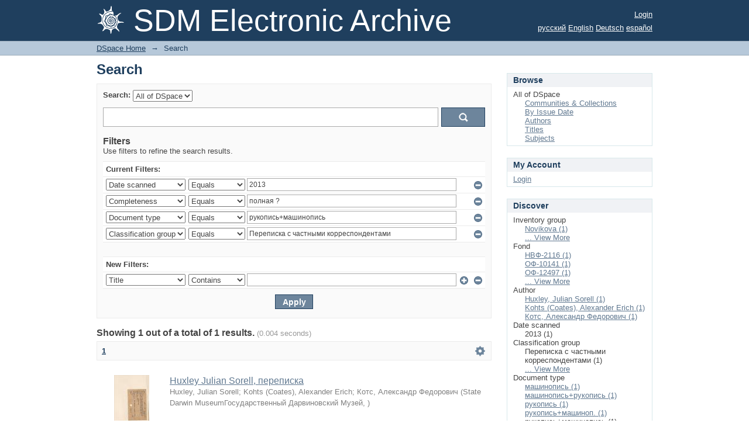

--- FILE ---
content_type: text/html;charset=utf-8
request_url: https://www.darwinmuseum.ru/foundation/xmlui/discover?filtertype_0=Completeness&filtertype_1=DocumentType&filter_relational_operator_2=equals&filtertype_2=ClassificationGroup&filter_0=%D0%BF%D0%BE%D0%BB%D0%BD%D0%B0%D1%8F+%3F&filter_2=%D0%9F%D0%B5%D1%80%D0%B5%D0%BF%D0%B8%D1%81%D0%BA%D0%B0+%D1%81+%D1%87%D0%B0%D1%81%D1%82%D0%BD%D1%8B%D0%BC%D0%B8+%D0%BA%D0%BE%D1%80%D1%80%D0%B5%D1%81%D0%BF%D0%BE%D0%BD%D0%B4%D0%B5%D0%BD%D1%82%D0%B0%D0%BC%D0%B8&filter_relational_operator_1=equals&filter_1=%D1%80%D1%83%D0%BA%D0%BE%D0%BF%D0%B8%D1%81%D1%8C%2B%D0%BC%D0%B0%D1%88%D0%B8%D0%BD%D0%BE%D0%BF%D0%B8%D1%81%D1%8C&filter_relational_operator_0=equals&filtertype=dateDigitized&filter_relational_operator=equals&filter=2013
body_size: 7488
content:
<?xml version="1.0" encoding="UTF-8"?>
<!DOCTYPE html PUBLIC "-//W3C//DTD XHTML 1.0 Strict//EN" "http://www.w3.org/TR/xhtml1/DTD/xhtml1-strict.dtd">
<html xmlns="http://www.w3.org/1999/xhtml" class="no-js">
<head>
<meta content="text/html; charset=UTF-8" http-equiv="Content-Type" />
<meta content="IE=edge,chrome=1" http-equiv="X-UA-Compatible" />
<meta content="width=device-width,initial-scale=1.0,maximum-scale=1.0" name="viewport" />
<link rel="shortcut icon" href="/foundation/xmlui/themes/Mirage/images/favicon.ico" />
<link rel="apple-touch-icon" href="/foundation/xmlui/themes/Mirage/images/apple-touch-icon.png" />
<meta name="Generator" content="DSpace 5.4" />
<link type="text/css" rel="stylesheet" media="screen" href="/foundation/xmlui/themes/Mirage/../../static/css/discovery/discovery-style.css" />
<link type="text/css" rel="stylesheet" media="screen" href="/foundation/xmlui/themes/Mirage/lib/css/reset.css" />
<link type="text/css" rel="stylesheet" media="screen" href="/foundation/xmlui/themes/Mirage/lib/css/base.css" />
<link type="text/css" rel="stylesheet" media="screen" href="/foundation/xmlui/themes/Mirage/lib/css/helper.css" />
<link type="text/css" rel="stylesheet" media="screen" href="/foundation/xmlui/themes/Mirage/lib/css/jquery-ui-1.8.15.custom.css" />
<link type="text/css" rel="stylesheet" media="screen" href="/foundation/xmlui/themes/Mirage/lib/css/style.css" />
<link type="text/css" rel="stylesheet" media="screen" href="/foundation/xmlui/themes/Mirage/lib/css/authority-control.css" />
<link type="text/css" rel="stylesheet" media="handheld" href="/foundation/xmlui/themes/Mirage/lib/css/handheld.css" />
<link type="text/css" rel="stylesheet" media="print" href="/foundation/xmlui/themes/Mirage/lib/css/print.css" />
<link type="text/css" rel="stylesheet" media="all" href="/foundation/xmlui/themes/Mirage/lib/css/media.css" />
<link type="application/opensearchdescription+xml" rel="search" href="http://www.darwinmuseum.ru:80/foundation/xmlui/open-search/description.xml" title="DSpace" />
<script type="text/javascript">
                                //Clear default text of empty text areas on focus
                                function tFocus(element)
                                {
                                        if (element.value == ' '){element.value='';}
                                }
                                //Clear default text of empty text areas on submit
                                function tSubmit(form)
                                {
                                        var defaultedElements = document.getElementsByTagName("textarea");
                                        for (var i=0; i != defaultedElements.length; i++){
                                                if (defaultedElements[i].value == ' '){
                                                        defaultedElements[i].value='';}}
                                }
                                //Disable pressing 'enter' key to submit a form (otherwise pressing 'enter' causes a submission to start over)
                                function disableEnterKey(e)
                                {
                                     var key;

                                     if(window.event)
                                          key = window.event.keyCode;     //Internet Explorer
                                     else
                                          key = e.which;     //Firefox and Netscape

                                     if(key == 13)  //if "Enter" pressed, then disable!
                                          return false;
                                     else
                                          return true;
                                }

                                function FnArray()
                                {
                                    this.funcs = new Array;
                                }

                                FnArray.prototype.add = function(f)
                                {
                                    if( typeof f!= "function" )
                                    {
                                        f = new Function(f);
                                    }
                                    this.funcs[this.funcs.length] = f;
                                };

                                FnArray.prototype.execute = function()
                                {
                                    for( var i=0; i < this.funcs.length; i++ )
                                    {
                                        this.funcs[i]();
                                    }
                                };

                                var runAfterJSImports = new FnArray();
            </script>
<script xmlns:i18n="http://apache.org/cocoon/i18n/2.1" type="text/javascript" src="/foundation/xmlui/themes/Mirage/lib/js/modernizr-1.7.min.js"> </script>
<title>Search</title>
</head><!--[if lt IE 7 ]> <body class="ie6"> <![endif]-->
                <!--[if IE 7 ]>    <body class="ie7"> <![endif]-->
                <!--[if IE 8 ]>    <body class="ie8"> <![endif]-->
                <!--[if IE 9 ]>    <body class="ie9"> <![endif]-->
                <!--[if (gt IE 9)|!(IE)]><!--><body><!--<![endif]-->
<div xmlns:i18n="http://apache.org/cocoon/i18n/2.1" xmlns="http://di.tamu.edu/DRI/1.0/" id="ds-main">
<div id="ds-header-wrapper">
<div class="clearfix" id="ds-header">
<a id="ds-header-logo-link" href="/foundation/xmlui/">
<span id="ds-header-logo"> </span>
<span id="ds-header-logo-text">SDM Electronic Archive</span>
</a>
<h1 xmlns:i18n="http://apache.org/cocoon/i18n/2.1" class="pagetitle visuallyhidden">Search</h1>
<div xmlns:i18n="http://apache.org/cocoon/i18n/2.1" xmlns="http://di.tamu.edu/DRI/1.0/" id="ds-user-box">
<p>
<a href="/foundation/xmlui/login">Login</a>
</p>
</div>
<div xmlns:i18n="http://apache.org/cocoon/i18n/2.1" id="ds-language-selection">
<a href="?filtertype_0=Completeness&amp;filtertype_1=DocumentType&amp;filter_relational_operator_2=equals&amp;filtertype_2=ClassificationGroup&amp;filter_0=%D0%BF%D0%BE%D0%BB%D0%BD%D0%B0%D1%8F+%3F&amp;filter_2=%D0%9F%D0%B5%D1%80%D0%B5%D0%BF%D0%B8%D1%81%D0%BA%D0%B0+%D1%81+%D1%87%D0%B0%D1%81%D1%82%D0%BD%D1%8B%D0%BC%D0%B8+%D0%BA%D0%BE%D1%80%D1%80%D0%B5%D1%81%D0%BF%D0%BE%D0%BD%D0%B4%D0%B5%D0%BD%D1%82%D0%B0%D0%BC%D0%B8&amp;filter_relational_operator_1=equals&amp;filter_1=%D1%80%D1%83%D0%BA%D0%BE%D0%BF%D0%B8%D1%81%D1%8C%2B%D0%BC%D0%B0%D1%88%D0%B8%D0%BD%D0%BE%D0%BF%D0%B8%D1%81%D1%8C&amp;filter_relational_operator_0=equals&amp;filtertype=dateDigitized&amp;filter_relational_operator=equals&amp;filter=2013&amp;locale-attribute=ru">русский</a>
<a href="?filtertype_0=Completeness&amp;filtertype_1=DocumentType&amp;filter_relational_operator_2=equals&amp;filtertype_2=ClassificationGroup&amp;filter_0=%D0%BF%D0%BE%D0%BB%D0%BD%D0%B0%D1%8F+%3F&amp;filter_2=%D0%9F%D0%B5%D1%80%D0%B5%D0%BF%D0%B8%D1%81%D0%BA%D0%B0+%D1%81+%D1%87%D0%B0%D1%81%D1%82%D0%BD%D1%8B%D0%BC%D0%B8+%D0%BA%D0%BE%D1%80%D1%80%D0%B5%D1%81%D0%BF%D0%BE%D0%BD%D0%B4%D0%B5%D0%BD%D1%82%D0%B0%D0%BC%D0%B8&amp;filter_relational_operator_1=equals&amp;filter_1=%D1%80%D1%83%D0%BA%D0%BE%D0%BF%D0%B8%D1%81%D1%8C%2B%D0%BC%D0%B0%D1%88%D0%B8%D0%BD%D0%BE%D0%BF%D0%B8%D1%81%D1%8C&amp;filter_relational_operator_0=equals&amp;filtertype=dateDigitized&amp;filter_relational_operator=equals&amp;filter=2013&amp;locale-attribute=en">English</a>
<a href="?filtertype_0=Completeness&amp;filtertype_1=DocumentType&amp;filter_relational_operator_2=equals&amp;filtertype_2=ClassificationGroup&amp;filter_0=%D0%BF%D0%BE%D0%BB%D0%BD%D0%B0%D1%8F+%3F&amp;filter_2=%D0%9F%D0%B5%D1%80%D0%B5%D0%BF%D0%B8%D1%81%D0%BA%D0%B0+%D1%81+%D1%87%D0%B0%D1%81%D1%82%D0%BD%D1%8B%D0%BC%D0%B8+%D0%BA%D0%BE%D1%80%D1%80%D0%B5%D1%81%D0%BF%D0%BE%D0%BD%D0%B4%D0%B5%D0%BD%D1%82%D0%B0%D0%BC%D0%B8&amp;filter_relational_operator_1=equals&amp;filter_1=%D1%80%D1%83%D0%BA%D0%BE%D0%BF%D0%B8%D1%81%D1%8C%2B%D0%BC%D0%B0%D1%88%D0%B8%D0%BD%D0%BE%D0%BF%D0%B8%D1%81%D1%8C&amp;filter_relational_operator_0=equals&amp;filtertype=dateDigitized&amp;filter_relational_operator=equals&amp;filter=2013&amp;locale-attribute=de">Deutsch</a>
<a href="?filtertype_0=Completeness&amp;filtertype_1=DocumentType&amp;filter_relational_operator_2=equals&amp;filtertype_2=ClassificationGroup&amp;filter_0=%D0%BF%D0%BE%D0%BB%D0%BD%D0%B0%D1%8F+%3F&amp;filter_2=%D0%9F%D0%B5%D1%80%D0%B5%D0%BF%D0%B8%D1%81%D0%BA%D0%B0+%D1%81+%D1%87%D0%B0%D1%81%D1%82%D0%BD%D1%8B%D0%BC%D0%B8+%D0%BA%D0%BE%D1%80%D1%80%D0%B5%D1%81%D0%BF%D0%BE%D0%BD%D0%B4%D0%B5%D0%BD%D1%82%D0%B0%D0%BC%D0%B8&amp;filter_relational_operator_1=equals&amp;filter_1=%D1%80%D1%83%D0%BA%D0%BE%D0%BF%D0%B8%D1%81%D1%8C%2B%D0%BC%D0%B0%D1%88%D0%B8%D0%BD%D0%BE%D0%BF%D0%B8%D1%81%D1%8C&amp;filter_relational_operator_0=equals&amp;filtertype=dateDigitized&amp;filter_relational_operator=equals&amp;filter=2013&amp;locale-attribute=es">español</a>
</div>
</div>
</div>
<div id="ds-trail-wrapper">
<ul id="ds-trail">
<li class="ds-trail-link first-link ">
<a href="/foundation/xmlui/">DSpace Home</a>
</li>
<li xmlns:i18n="http://apache.org/cocoon/i18n/2.1" xmlns="http://di.tamu.edu/DRI/1.0/" class="ds-trail-arrow">→</li>
<li class="ds-trail-link last-link">Search</li>
</ul>
</div>
<div xmlns:i18n="http://apache.org/cocoon/i18n/2.1" xmlns="http://di.tamu.edu/DRI/1.0/" class="hidden" id="no-js-warning-wrapper">
<div id="no-js-warning">
<div class="notice failure">JavaScript is disabled for your browser. Some features of this site may not work without it.</div>
</div>
</div>
<div id="ds-content-wrapper">
<div class="clearfix" id="ds-content">
<div id="ds-body">
<h1 class="ds-div-head">Search</h1>
<div xmlns:i18n="http://apache.org/cocoon/i18n/2.1" xmlns="http://di.tamu.edu/DRI/1.0/" id="aspect_discovery_SimpleSearch_div_search" class="ds-static-div primary">
<p id="aspect_discovery_SimpleSearch_p_hidden-fields" class="ds-paragraph hidden">
<input id="aspect_discovery_SimpleSearch_field_discovery-json-search-url" class="ds-hidden-field" name="discovery-json-search-url" type="hidden" value="http://www.darwinmuseum.ru/foundation/xmlui/JSON/discovery/search" />
<input id="aspect_discovery_SimpleSearch_field_contextpath" class="ds-hidden-field" name="contextpath" type="hidden" value="/foundation/xmlui" />
</p>
<div id="aspect_discovery_SimpleSearch_div_discovery-search-box" class="ds-static-div discoverySearchBox">
<form id="aspect_discovery_SimpleSearch_div_general-query" class="ds-interactive-div discover-search-box" action="discover" method="get" onsubmit="javascript:tSubmit(this);">
<fieldset id="aspect_discovery_SimpleSearch_list_primary-search" class="ds-form-list">
<ol>
<li class="ds-form-item">
<label class="ds-form-label" for="aspect_discovery_SimpleSearch_field_scope">Search:</label>
<div xmlns:i18n="http://apache.org/cocoon/i18n/2.1" xmlns="http://di.tamu.edu/DRI/1.0/" class="ds-form-content">
<select id="aspect_discovery_SimpleSearch_field_scope" class="ds-select-field" name="scope">
<option value="/" selected="selected">All of DSpace</option>
<option xmlns:i18n="http://apache.org/cocoon/i18n/2.1" xmlns="http://di.tamu.edu/DRI/1.0/" value="11517/1">Архив</option>
</select>
</div>
</li>
<li class="ds-form-item last">
<div class="ds-form-content">
<input id="aspect_discovery_SimpleSearch_field_query" class="ds-text-field" name="query" type="text" value="" />
<input xmlns:i18n="http://apache.org/cocoon/i18n/2.1" id="aspect_discovery_SimpleSearch_field_submit" class="ds-button-field search-icon" name="submit" type="submit" value="Go" />
</div>
</li>
</ol>
</fieldset>
<p id="aspect_discovery_SimpleSearch_p_hidden-fields" class="ds-paragraph hidden">
<input id="aspect_discovery_SimpleSearch_field_filtertype_0" class="ds-hidden-field" name="filtertype_0" type="hidden" value="dateDigitized" />
<input id="aspect_discovery_SimpleSearch_field_filter_relational_operator_3" class="ds-hidden-field" name="filter_relational_operator_3" type="hidden" value="equals" />
<input id="aspect_discovery_SimpleSearch_field_filtertype_1" class="ds-hidden-field" name="filtertype_1" type="hidden" value="Completeness" />
<input id="aspect_discovery_SimpleSearch_field_filter_relational_operator_2" class="ds-hidden-field" name="filter_relational_operator_2" type="hidden" value="equals" />
<input id="aspect_discovery_SimpleSearch_field_filtertype_2" class="ds-hidden-field" name="filtertype_2" type="hidden" value="DocumentType" />
<input id="aspect_discovery_SimpleSearch_field_filtertype_3" class="ds-hidden-field" name="filtertype_3" type="hidden" value="ClassificationGroup" />
<input id="aspect_discovery_SimpleSearch_field_filter_0" class="ds-hidden-field" name="filter_0" type="hidden" value="2013" />
<input id="aspect_discovery_SimpleSearch_field_filter_2" class="ds-hidden-field" name="filter_2" type="hidden" value="рукопись+машинопись" />
<input id="aspect_discovery_SimpleSearch_field_filter_relational_operator_1" class="ds-hidden-field" name="filter_relational_operator_1" type="hidden" value="equals" />
<input id="aspect_discovery_SimpleSearch_field_filter_1" class="ds-hidden-field" name="filter_1" type="hidden" value="полная ?" />
<input id="aspect_discovery_SimpleSearch_field_filter_relational_operator_0" class="ds-hidden-field" name="filter_relational_operator_0" type="hidden" value="equals" />
<input id="aspect_discovery_SimpleSearch_field_filter_3" class="ds-hidden-field" name="filter_3" type="hidden" value="Переписка с частными корреспондентами" />
</p>
</form>
<form id="aspect_discovery_SimpleSearch_div_search-filters" class="ds-interactive-div discover-filters-box " action="discover" method="get" onsubmit="javascript:tSubmit(this);">
<h2 class="ds-div-head">Filters</h2>
<div xmlns:i18n="http://apache.org/cocoon/i18n/2.1" xmlns="http://di.tamu.edu/DRI/1.0/" id="aspect_discovery_SimpleSearch_div_discovery-filters-wrapper" class="ds-static-div">
<p class="ds-paragraph">Use filters to refine the search results.</p>
<table xmlns:i18n="http://apache.org/cocoon/i18n/2.1" xmlns="http://di.tamu.edu/DRI/1.0/" id="aspect_discovery_SimpleSearch_table_discovery-filters" class="ds-table discovery-filters">
<tr class="ds-table-header-row">
<th id="aspect_discovery_SimpleSearch_cell_" class="ds-table-header-cell odd new-filter-header" rowspan="1" colspan="4">Current Filters:</th>
</tr>
<tr xmlns:i18n="http://apache.org/cocoon/i18n/2.1" xmlns="http://di.tamu.edu/DRI/1.0/" id="aspect_discovery_SimpleSearch_row_used-filters-01" class="ds-table-row even search-filter used-filter">
<td id="aspect_discovery_SimpleSearch_cell_" class="ds-table-cell odd selection">
<select id="aspect_discovery_SimpleSearch_field_filtertype_1" class="ds-select-field" name="filtertype_1">
<option value="title">Title</option>
<option xmlns:i18n="http://apache.org/cocoon/i18n/2.1" xmlns="http://di.tamu.edu/DRI/1.0/" value="author">Author</option>
<option xmlns:i18n="http://apache.org/cocoon/i18n/2.1" xmlns="http://di.tamu.edu/DRI/1.0/" value="subject">Subject</option>
<option xmlns:i18n="http://apache.org/cocoon/i18n/2.1" xmlns="http://di.tamu.edu/DRI/1.0/" value="dateIssued">Date issued</option>
<option xmlns:i18n="http://apache.org/cocoon/i18n/2.1" xmlns="http://di.tamu.edu/DRI/1.0/" value="dateDigitized" selected="selected">Date scanned</option>
<option xmlns:i18n="http://apache.org/cocoon/i18n/2.1" xmlns="http://di.tamu.edu/DRI/1.0/" value="dateOCR">Date of OCR</option>
<option xmlns:i18n="http://apache.org/cocoon/i18n/2.1" xmlns="http://di.tamu.edu/DRI/1.0/" value="Fond">Fond</option>
<option xmlns:i18n="http://apache.org/cocoon/i18n/2.1" xmlns="http://di.tamu.edu/DRI/1.0/" value="InventoryGroup">Inventory group</option>
<option xmlns:i18n="http://apache.org/cocoon/i18n/2.1" xmlns="http://di.tamu.edu/DRI/1.0/" value="ClassificationGroup">Classification group</option>
<option xmlns:i18n="http://apache.org/cocoon/i18n/2.1" xmlns="http://di.tamu.edu/DRI/1.0/" value="DocumentType">Document type</option>
<option xmlns:i18n="http://apache.org/cocoon/i18n/2.1" xmlns="http://di.tamu.edu/DRI/1.0/" value="Completeness">Completeness</option>
<option xmlns:i18n="http://apache.org/cocoon/i18n/2.1" xmlns="http://di.tamu.edu/DRI/1.0/" value="Authenticity">Authenticity</option>
<option xmlns:i18n="http://apache.org/cocoon/i18n/2.1" xmlns="http://di.tamu.edu/DRI/1.0/" value="dateArchive">Date of Archiving</option>
</select>
</td>
<td xmlns:i18n="http://apache.org/cocoon/i18n/2.1" xmlns="http://di.tamu.edu/DRI/1.0/" id="aspect_discovery_SimpleSearch_cell_" class="ds-table-cell even selection">
<select id="aspect_discovery_SimpleSearch_field_filter_relational_operator_1" class="ds-select-field" name="filter_relational_operator_1">
<option value="contains">Contains</option>
<option xmlns:i18n="http://apache.org/cocoon/i18n/2.1" xmlns="http://di.tamu.edu/DRI/1.0/" value="equals" selected="selected">Equals</option>
<option xmlns:i18n="http://apache.org/cocoon/i18n/2.1" xmlns="http://di.tamu.edu/DRI/1.0/" value="authority">ID</option>
<option xmlns:i18n="http://apache.org/cocoon/i18n/2.1" xmlns="http://di.tamu.edu/DRI/1.0/" value="notcontains">Not Contains</option>
<option xmlns:i18n="http://apache.org/cocoon/i18n/2.1" xmlns="http://di.tamu.edu/DRI/1.0/" value="notequals">Not Equals</option>
<option xmlns:i18n="http://apache.org/cocoon/i18n/2.1" xmlns="http://di.tamu.edu/DRI/1.0/" value="notauthority">Not ID</option>
</select>
</td>
<td xmlns:i18n="http://apache.org/cocoon/i18n/2.1" xmlns="http://di.tamu.edu/DRI/1.0/" id="aspect_discovery_SimpleSearch_cell_" class="ds-table-cell odd discovery-filter-input-cell">
<input id="aspect_discovery_SimpleSearch_field_filter_1" class="ds-text-field discovery-filter-input" name="filter_1" type="text" value="2013" />
</td>
<td id="aspect_discovery_SimpleSearch_cell_filter-controls_1" class="ds-table-cell even filter-controls">
<input xmlns:i18n="http://apache.org/cocoon/i18n/2.1" id="aspect_discovery_SimpleSearch_field_add-filter_1" class="ds-button-field filter-control filter-add" name="add-filter_1" type="submit" value="Add Filter" />
<input xmlns:i18n="http://apache.org/cocoon/i18n/2.1" id="aspect_discovery_SimpleSearch_field_remove-filter_1" class="ds-button-field filter-control filter-remove" name="remove-filter_1" type="submit" value="Remove" />
</td>
</tr>
<tr id="aspect_discovery_SimpleSearch_row_used-filters-11" class="ds-table-row odd search-filter used-filter">
<td id="aspect_discovery_SimpleSearch_cell_" class="ds-table-cell odd selection">
<select id="aspect_discovery_SimpleSearch_field_filtertype_2" class="ds-select-field" name="filtertype_2">
<option value="title">Title</option>
<option xmlns:i18n="http://apache.org/cocoon/i18n/2.1" xmlns="http://di.tamu.edu/DRI/1.0/" value="author">Author</option>
<option xmlns:i18n="http://apache.org/cocoon/i18n/2.1" xmlns="http://di.tamu.edu/DRI/1.0/" value="subject">Subject</option>
<option xmlns:i18n="http://apache.org/cocoon/i18n/2.1" xmlns="http://di.tamu.edu/DRI/1.0/" value="dateIssued">Date issued</option>
<option xmlns:i18n="http://apache.org/cocoon/i18n/2.1" xmlns="http://di.tamu.edu/DRI/1.0/" value="dateDigitized">Date scanned</option>
<option xmlns:i18n="http://apache.org/cocoon/i18n/2.1" xmlns="http://di.tamu.edu/DRI/1.0/" value="dateOCR">Date of OCR</option>
<option xmlns:i18n="http://apache.org/cocoon/i18n/2.1" xmlns="http://di.tamu.edu/DRI/1.0/" value="Fond">Fond</option>
<option xmlns:i18n="http://apache.org/cocoon/i18n/2.1" xmlns="http://di.tamu.edu/DRI/1.0/" value="InventoryGroup">Inventory group</option>
<option xmlns:i18n="http://apache.org/cocoon/i18n/2.1" xmlns="http://di.tamu.edu/DRI/1.0/" value="ClassificationGroup">Classification group</option>
<option xmlns:i18n="http://apache.org/cocoon/i18n/2.1" xmlns="http://di.tamu.edu/DRI/1.0/" value="DocumentType">Document type</option>
<option xmlns:i18n="http://apache.org/cocoon/i18n/2.1" xmlns="http://di.tamu.edu/DRI/1.0/" value="Completeness" selected="selected">Completeness</option>
<option xmlns:i18n="http://apache.org/cocoon/i18n/2.1" xmlns="http://di.tamu.edu/DRI/1.0/" value="Authenticity">Authenticity</option>
<option xmlns:i18n="http://apache.org/cocoon/i18n/2.1" xmlns="http://di.tamu.edu/DRI/1.0/" value="dateArchive">Date of Archiving</option>
</select>
</td>
<td xmlns:i18n="http://apache.org/cocoon/i18n/2.1" xmlns="http://di.tamu.edu/DRI/1.0/" id="aspect_discovery_SimpleSearch_cell_" class="ds-table-cell even selection">
<select id="aspect_discovery_SimpleSearch_field_filter_relational_operator_2" class="ds-select-field" name="filter_relational_operator_2">
<option value="contains">Contains</option>
<option xmlns:i18n="http://apache.org/cocoon/i18n/2.1" xmlns="http://di.tamu.edu/DRI/1.0/" value="equals" selected="selected">Equals</option>
<option xmlns:i18n="http://apache.org/cocoon/i18n/2.1" xmlns="http://di.tamu.edu/DRI/1.0/" value="authority">ID</option>
<option xmlns:i18n="http://apache.org/cocoon/i18n/2.1" xmlns="http://di.tamu.edu/DRI/1.0/" value="notcontains">Not Contains</option>
<option xmlns:i18n="http://apache.org/cocoon/i18n/2.1" xmlns="http://di.tamu.edu/DRI/1.0/" value="notequals">Not Equals</option>
<option xmlns:i18n="http://apache.org/cocoon/i18n/2.1" xmlns="http://di.tamu.edu/DRI/1.0/" value="notauthority">Not ID</option>
</select>
</td>
<td xmlns:i18n="http://apache.org/cocoon/i18n/2.1" xmlns="http://di.tamu.edu/DRI/1.0/" id="aspect_discovery_SimpleSearch_cell_" class="ds-table-cell odd discovery-filter-input-cell">
<input id="aspect_discovery_SimpleSearch_field_filter_2" class="ds-text-field discovery-filter-input" name="filter_2" type="text" value="полная ?" />
</td>
<td id="aspect_discovery_SimpleSearch_cell_filter-controls_2" class="ds-table-cell even filter-controls">
<input xmlns:i18n="http://apache.org/cocoon/i18n/2.1" id="aspect_discovery_SimpleSearch_field_add-filter_2" class="ds-button-field filter-control filter-add" name="add-filter_2" type="submit" value="Add Filter" />
<input xmlns:i18n="http://apache.org/cocoon/i18n/2.1" id="aspect_discovery_SimpleSearch_field_remove-filter_2" class="ds-button-field filter-control filter-remove" name="remove-filter_2" type="submit" value="Remove" />
</td>
</tr>
<tr id="aspect_discovery_SimpleSearch_row_used-filters-21" class="ds-table-row even search-filter used-filter">
<td id="aspect_discovery_SimpleSearch_cell_" class="ds-table-cell odd selection">
<select id="aspect_discovery_SimpleSearch_field_filtertype_3" class="ds-select-field" name="filtertype_3">
<option value="title">Title</option>
<option xmlns:i18n="http://apache.org/cocoon/i18n/2.1" xmlns="http://di.tamu.edu/DRI/1.0/" value="author">Author</option>
<option xmlns:i18n="http://apache.org/cocoon/i18n/2.1" xmlns="http://di.tamu.edu/DRI/1.0/" value="subject">Subject</option>
<option xmlns:i18n="http://apache.org/cocoon/i18n/2.1" xmlns="http://di.tamu.edu/DRI/1.0/" value="dateIssued">Date issued</option>
<option xmlns:i18n="http://apache.org/cocoon/i18n/2.1" xmlns="http://di.tamu.edu/DRI/1.0/" value="dateDigitized">Date scanned</option>
<option xmlns:i18n="http://apache.org/cocoon/i18n/2.1" xmlns="http://di.tamu.edu/DRI/1.0/" value="dateOCR">Date of OCR</option>
<option xmlns:i18n="http://apache.org/cocoon/i18n/2.1" xmlns="http://di.tamu.edu/DRI/1.0/" value="Fond">Fond</option>
<option xmlns:i18n="http://apache.org/cocoon/i18n/2.1" xmlns="http://di.tamu.edu/DRI/1.0/" value="InventoryGroup">Inventory group</option>
<option xmlns:i18n="http://apache.org/cocoon/i18n/2.1" xmlns="http://di.tamu.edu/DRI/1.0/" value="ClassificationGroup">Classification group</option>
<option xmlns:i18n="http://apache.org/cocoon/i18n/2.1" xmlns="http://di.tamu.edu/DRI/1.0/" value="DocumentType" selected="selected">Document type</option>
<option xmlns:i18n="http://apache.org/cocoon/i18n/2.1" xmlns="http://di.tamu.edu/DRI/1.0/" value="Completeness">Completeness</option>
<option xmlns:i18n="http://apache.org/cocoon/i18n/2.1" xmlns="http://di.tamu.edu/DRI/1.0/" value="Authenticity">Authenticity</option>
<option xmlns:i18n="http://apache.org/cocoon/i18n/2.1" xmlns="http://di.tamu.edu/DRI/1.0/" value="dateArchive">Date of Archiving</option>
</select>
</td>
<td xmlns:i18n="http://apache.org/cocoon/i18n/2.1" xmlns="http://di.tamu.edu/DRI/1.0/" id="aspect_discovery_SimpleSearch_cell_" class="ds-table-cell even selection">
<select id="aspect_discovery_SimpleSearch_field_filter_relational_operator_3" class="ds-select-field" name="filter_relational_operator_3">
<option value="contains">Contains</option>
<option xmlns:i18n="http://apache.org/cocoon/i18n/2.1" xmlns="http://di.tamu.edu/DRI/1.0/" value="equals" selected="selected">Equals</option>
<option xmlns:i18n="http://apache.org/cocoon/i18n/2.1" xmlns="http://di.tamu.edu/DRI/1.0/" value="authority">ID</option>
<option xmlns:i18n="http://apache.org/cocoon/i18n/2.1" xmlns="http://di.tamu.edu/DRI/1.0/" value="notcontains">Not Contains</option>
<option xmlns:i18n="http://apache.org/cocoon/i18n/2.1" xmlns="http://di.tamu.edu/DRI/1.0/" value="notequals">Not Equals</option>
<option xmlns:i18n="http://apache.org/cocoon/i18n/2.1" xmlns="http://di.tamu.edu/DRI/1.0/" value="notauthority">Not ID</option>
</select>
</td>
<td xmlns:i18n="http://apache.org/cocoon/i18n/2.1" xmlns="http://di.tamu.edu/DRI/1.0/" id="aspect_discovery_SimpleSearch_cell_" class="ds-table-cell odd discovery-filter-input-cell">
<input id="aspect_discovery_SimpleSearch_field_filter_3" class="ds-text-field discovery-filter-input" name="filter_3" type="text" value="рукопись+машинопись" />
</td>
<td id="aspect_discovery_SimpleSearch_cell_filter-controls_3" class="ds-table-cell even filter-controls">
<input xmlns:i18n="http://apache.org/cocoon/i18n/2.1" id="aspect_discovery_SimpleSearch_field_add-filter_3" class="ds-button-field filter-control filter-add" name="add-filter_3" type="submit" value="Add Filter" />
<input xmlns:i18n="http://apache.org/cocoon/i18n/2.1" id="aspect_discovery_SimpleSearch_field_remove-filter_3" class="ds-button-field filter-control filter-remove" name="remove-filter_3" type="submit" value="Remove" />
</td>
</tr>
<tr id="aspect_discovery_SimpleSearch_row_used-filters-31" class="ds-table-row odd search-filter used-filter">
<td id="aspect_discovery_SimpleSearch_cell_" class="ds-table-cell odd selection">
<select id="aspect_discovery_SimpleSearch_field_filtertype_4" class="ds-select-field" name="filtertype_4">
<option value="title">Title</option>
<option xmlns:i18n="http://apache.org/cocoon/i18n/2.1" xmlns="http://di.tamu.edu/DRI/1.0/" value="author">Author</option>
<option xmlns:i18n="http://apache.org/cocoon/i18n/2.1" xmlns="http://di.tamu.edu/DRI/1.0/" value="subject">Subject</option>
<option xmlns:i18n="http://apache.org/cocoon/i18n/2.1" xmlns="http://di.tamu.edu/DRI/1.0/" value="dateIssued">Date issued</option>
<option xmlns:i18n="http://apache.org/cocoon/i18n/2.1" xmlns="http://di.tamu.edu/DRI/1.0/" value="dateDigitized">Date scanned</option>
<option xmlns:i18n="http://apache.org/cocoon/i18n/2.1" xmlns="http://di.tamu.edu/DRI/1.0/" value="dateOCR">Date of OCR</option>
<option xmlns:i18n="http://apache.org/cocoon/i18n/2.1" xmlns="http://di.tamu.edu/DRI/1.0/" value="Fond">Fond</option>
<option xmlns:i18n="http://apache.org/cocoon/i18n/2.1" xmlns="http://di.tamu.edu/DRI/1.0/" value="InventoryGroup">Inventory group</option>
<option xmlns:i18n="http://apache.org/cocoon/i18n/2.1" xmlns="http://di.tamu.edu/DRI/1.0/" value="ClassificationGroup" selected="selected">Classification group</option>
<option xmlns:i18n="http://apache.org/cocoon/i18n/2.1" xmlns="http://di.tamu.edu/DRI/1.0/" value="DocumentType">Document type</option>
<option xmlns:i18n="http://apache.org/cocoon/i18n/2.1" xmlns="http://di.tamu.edu/DRI/1.0/" value="Completeness">Completeness</option>
<option xmlns:i18n="http://apache.org/cocoon/i18n/2.1" xmlns="http://di.tamu.edu/DRI/1.0/" value="Authenticity">Authenticity</option>
<option xmlns:i18n="http://apache.org/cocoon/i18n/2.1" xmlns="http://di.tamu.edu/DRI/1.0/" value="dateArchive">Date of Archiving</option>
</select>
</td>
<td xmlns:i18n="http://apache.org/cocoon/i18n/2.1" xmlns="http://di.tamu.edu/DRI/1.0/" id="aspect_discovery_SimpleSearch_cell_" class="ds-table-cell even selection">
<select id="aspect_discovery_SimpleSearch_field_filter_relational_operator_4" class="ds-select-field" name="filter_relational_operator_4">
<option value="contains">Contains</option>
<option xmlns:i18n="http://apache.org/cocoon/i18n/2.1" xmlns="http://di.tamu.edu/DRI/1.0/" value="equals" selected="selected">Equals</option>
<option xmlns:i18n="http://apache.org/cocoon/i18n/2.1" xmlns="http://di.tamu.edu/DRI/1.0/" value="authority">ID</option>
<option xmlns:i18n="http://apache.org/cocoon/i18n/2.1" xmlns="http://di.tamu.edu/DRI/1.0/" value="notcontains">Not Contains</option>
<option xmlns:i18n="http://apache.org/cocoon/i18n/2.1" xmlns="http://di.tamu.edu/DRI/1.0/" value="notequals">Not Equals</option>
<option xmlns:i18n="http://apache.org/cocoon/i18n/2.1" xmlns="http://di.tamu.edu/DRI/1.0/" value="notauthority">Not ID</option>
</select>
</td>
<td xmlns:i18n="http://apache.org/cocoon/i18n/2.1" xmlns="http://di.tamu.edu/DRI/1.0/" id="aspect_discovery_SimpleSearch_cell_" class="ds-table-cell odd discovery-filter-input-cell">
<input id="aspect_discovery_SimpleSearch_field_filter_4" class="ds-text-field discovery-filter-input" name="filter_4" type="text" value="Переписка с частными корреспондентами" />
</td>
<td id="aspect_discovery_SimpleSearch_cell_filter-controls_4" class="ds-table-cell even filter-controls">
<input xmlns:i18n="http://apache.org/cocoon/i18n/2.1" id="aspect_discovery_SimpleSearch_field_add-filter_4" class="ds-button-field filter-control filter-add" name="add-filter_4" type="submit" value="Add Filter" />
<input xmlns:i18n="http://apache.org/cocoon/i18n/2.1" id="aspect_discovery_SimpleSearch_field_remove-filter_4" class="ds-button-field filter-control filter-remove" name="remove-filter_4" type="submit" value="Remove" />
</td>
</tr>
<tr id="aspect_discovery_SimpleSearch_row_filler-row" class="ds-table-row even search-filter filler">
<td class="ds-table-cell odd" rowspan="1" colspan="4" />
</tr>
<tr class="ds-table-header-row">
<th id="aspect_discovery_SimpleSearch_cell_" class="ds-table-header-cell odd new-filter-header" rowspan="1" colspan="4">New Filters:</th>
</tr>
<tr xmlns:i18n="http://apache.org/cocoon/i18n/2.1" xmlns="http://di.tamu.edu/DRI/1.0/" id="aspect_discovery_SimpleSearch_row_filter-new-5" class="ds-table-row even search-filter">
<td id="aspect_discovery_SimpleSearch_cell_" class="ds-table-cell odd selection">
<select id="aspect_discovery_SimpleSearch_field_filtertype_5" class="ds-select-field" name="filtertype_5">
<option value="title">Title</option>
<option xmlns:i18n="http://apache.org/cocoon/i18n/2.1" xmlns="http://di.tamu.edu/DRI/1.0/" value="author">Author</option>
<option xmlns:i18n="http://apache.org/cocoon/i18n/2.1" xmlns="http://di.tamu.edu/DRI/1.0/" value="subject">Subject</option>
<option xmlns:i18n="http://apache.org/cocoon/i18n/2.1" xmlns="http://di.tamu.edu/DRI/1.0/" value="dateIssued">Date issued</option>
<option xmlns:i18n="http://apache.org/cocoon/i18n/2.1" xmlns="http://di.tamu.edu/DRI/1.0/" value="dateDigitized">Date scanned</option>
<option xmlns:i18n="http://apache.org/cocoon/i18n/2.1" xmlns="http://di.tamu.edu/DRI/1.0/" value="dateOCR">Date of OCR</option>
<option xmlns:i18n="http://apache.org/cocoon/i18n/2.1" xmlns="http://di.tamu.edu/DRI/1.0/" value="Fond">Fond</option>
<option xmlns:i18n="http://apache.org/cocoon/i18n/2.1" xmlns="http://di.tamu.edu/DRI/1.0/" value="InventoryGroup">Inventory group</option>
<option xmlns:i18n="http://apache.org/cocoon/i18n/2.1" xmlns="http://di.tamu.edu/DRI/1.0/" value="ClassificationGroup">Classification group</option>
<option xmlns:i18n="http://apache.org/cocoon/i18n/2.1" xmlns="http://di.tamu.edu/DRI/1.0/" value="DocumentType">Document type</option>
<option xmlns:i18n="http://apache.org/cocoon/i18n/2.1" xmlns="http://di.tamu.edu/DRI/1.0/" value="Completeness">Completeness</option>
<option xmlns:i18n="http://apache.org/cocoon/i18n/2.1" xmlns="http://di.tamu.edu/DRI/1.0/" value="Authenticity">Authenticity</option>
<option xmlns:i18n="http://apache.org/cocoon/i18n/2.1" xmlns="http://di.tamu.edu/DRI/1.0/" value="dateArchive">Date of Archiving</option>
</select>
</td>
<td xmlns:i18n="http://apache.org/cocoon/i18n/2.1" xmlns="http://di.tamu.edu/DRI/1.0/" id="aspect_discovery_SimpleSearch_cell_" class="ds-table-cell even selection">
<select id="aspect_discovery_SimpleSearch_field_filter_relational_operator_5" class="ds-select-field" name="filter_relational_operator_5">
<option value="contains">Contains</option>
<option xmlns:i18n="http://apache.org/cocoon/i18n/2.1" xmlns="http://di.tamu.edu/DRI/1.0/" value="equals">Equals</option>
<option xmlns:i18n="http://apache.org/cocoon/i18n/2.1" xmlns="http://di.tamu.edu/DRI/1.0/" value="authority">ID</option>
<option xmlns:i18n="http://apache.org/cocoon/i18n/2.1" xmlns="http://di.tamu.edu/DRI/1.0/" value="notcontains">Not Contains</option>
<option xmlns:i18n="http://apache.org/cocoon/i18n/2.1" xmlns="http://di.tamu.edu/DRI/1.0/" value="notequals">Not Equals</option>
<option xmlns:i18n="http://apache.org/cocoon/i18n/2.1" xmlns="http://di.tamu.edu/DRI/1.0/" value="notauthority">Not ID</option>
</select>
</td>
<td xmlns:i18n="http://apache.org/cocoon/i18n/2.1" xmlns="http://di.tamu.edu/DRI/1.0/" id="aspect_discovery_SimpleSearch_cell_" class="ds-table-cell odd discovery-filter-input-cell">
<input id="aspect_discovery_SimpleSearch_field_filter_5" class="ds-text-field discovery-filter-input" name="filter_5" type="text" value="" />
</td>
<td id="aspect_discovery_SimpleSearch_cell_filter-controls_5" class="ds-table-cell even filter-controls">
<input xmlns:i18n="http://apache.org/cocoon/i18n/2.1" id="aspect_discovery_SimpleSearch_field_add-filter_5" class="ds-button-field filter-control filter-add" name="add-filter_5" type="submit" value="Add Filter" />
<input xmlns:i18n="http://apache.org/cocoon/i18n/2.1" id="aspect_discovery_SimpleSearch_field_remove-filter_5" class="ds-button-field filter-control filter-remove" name="remove-filter_5" type="submit" value="Remove" />
</td>
</tr>
<tr id="aspect_discovery_SimpleSearch_row_filter-controls" class="ds-table-row odd apply-filter">
<td class="ds-table-cell odd" rowspan="1" colspan="4">
<input xmlns:i18n="http://apache.org/cocoon/i18n/2.1" id="aspect_discovery_SimpleSearch_field_submit_apply_filter" class="ds-button-field discovery-apply-filter-button" name="submit_apply_filter" type="submit" value="Apply" />
</td>
</tr>
</table>
</div>
</form>
</div>
<form id="aspect_discovery_SimpleSearch_div_main-form" class="ds-interactive-div " action="/foundation/xmlui/discover" method="post" onsubmit="javascript:tSubmit(this);">
<p id="aspect_discovery_SimpleSearch_p_hidden-fields" class="ds-paragraph hidden">
<input id="aspect_discovery_SimpleSearch_field_search-result" class="ds-hidden-field" name="search-result" type="hidden" value="true" />
<input id="aspect_discovery_SimpleSearch_field_query" class="ds-hidden-field" name="query" type="hidden" value="" />
<input id="aspect_discovery_SimpleSearch_field_current-scope" class="ds-hidden-field" name="current-scope" type="hidden" value="" />
<input id="aspect_discovery_SimpleSearch_field_filtertype_0" class="ds-hidden-field" name="filtertype_0" type="hidden" value="dateDigitized" />
<input id="aspect_discovery_SimpleSearch_field_filter_relational_operator_3" class="ds-hidden-field" name="filter_relational_operator_3" type="hidden" value="equals" />
<input id="aspect_discovery_SimpleSearch_field_filtertype_1" class="ds-hidden-field" name="filtertype_1" type="hidden" value="Completeness" />
<input id="aspect_discovery_SimpleSearch_field_filter_relational_operator_2" class="ds-hidden-field" name="filter_relational_operator_2" type="hidden" value="equals" />
<input id="aspect_discovery_SimpleSearch_field_filtertype_2" class="ds-hidden-field" name="filtertype_2" type="hidden" value="DocumentType" />
<input id="aspect_discovery_SimpleSearch_field_filtertype_3" class="ds-hidden-field" name="filtertype_3" type="hidden" value="ClassificationGroup" />
<input id="aspect_discovery_SimpleSearch_field_filter_0" class="ds-hidden-field" name="filter_0" type="hidden" value="2013" />
<input id="aspect_discovery_SimpleSearch_field_filter_2" class="ds-hidden-field" name="filter_2" type="hidden" value="рукопись+машинопись" />
<input id="aspect_discovery_SimpleSearch_field_filter_relational_operator_1" class="ds-hidden-field" name="filter_relational_operator_1" type="hidden" value="equals" />
<input id="aspect_discovery_SimpleSearch_field_filter_1" class="ds-hidden-field" name="filter_1" type="hidden" value="полная ?" />
<input id="aspect_discovery_SimpleSearch_field_filter_relational_operator_0" class="ds-hidden-field" name="filter_relational_operator_0" type="hidden" value="equals" />
<input id="aspect_discovery_SimpleSearch_field_filter_3" class="ds-hidden-field" name="filter_3" type="hidden" value="Переписка с частными корреспондентами" />
<input id="aspect_discovery_SimpleSearch_field_rpp" class="ds-hidden-field" name="rpp" type="hidden" value="10" />
<input id="aspect_discovery_SimpleSearch_field_sort_by" class="ds-hidden-field" name="sort_by" type="hidden" value="score" />
<input id="aspect_discovery_SimpleSearch_field_order" class="ds-hidden-field" name="order" type="hidden" value="desc" />
</p>
</form>
<h2 class="ds-div-head">Showing 1 out of a total of 1 results. <span xmlns:i18n="http://apache.org/cocoon/i18n/2.1" xmlns="http://apache.org/cocoon/i18n/2.1" class="searchTime">(0.004 seconds)</span>
</h2>
<div class="pagination-masked clearfix top">
<p class="pagination-info">Now showing items 1-1 of 1</p>
<ul xmlns:i18n="http://apache.org/cocoon/i18n/2.1" class="pagination-links">
<li class="current-page-link">
<a href="discover?rpp=10&amp;page=1&amp;group_by=none&amp;etal=0&amp;filtertype_0=dateDigitized&amp;filter_relational_operator_3=equals&amp;filtertype_1=Completeness&amp;filter_relational_operator_2=equals&amp;filtertype_2=DocumentType&amp;filtertype_3=ClassificationGroup&amp;filter_0=2013&amp;filter_2=%D1%80%D1%83%D0%BA%D0%BE%D0%BF%D0%B8%D1%81%D1%8C%2B%D0%BC%D0%B0%D1%88%D0%B8%D0%BD%D0%BE%D0%BF%D0%B8%D1%81%D1%8C&amp;filter_relational_operator_1=equals&amp;filter_1=%D0%BF%D0%BE%D0%BB%D0%BD%D0%B0%D1%8F+%3F&amp;filter_relational_operator_0=equals&amp;filter_3=%D0%9F%D0%B5%D1%80%D0%B5%D0%BF%D0%B8%D1%81%D0%BA%D0%B0+%D1%81+%D1%87%D0%B0%D1%81%D1%82%D0%BD%D1%8B%D0%BC%D0%B8+%D0%BA%D0%BE%D1%80%D1%80%D0%B5%D1%81%D0%BF%D0%BE%D0%BD%D0%B4%D0%B5%D0%BD%D1%82%D0%B0%D0%BC%D0%B8">1</a>
</li>
</ul>
<div id="aspect_discovery_SimpleSearch_div_search-controls-gear" class="top controls-gear-wrapper">
<ul id="aspect_discovery_SimpleSearch_list_sort-options" class="ds-simple-list gear-selection">
<li id="aspect_discovery_SimpleSearch_item_sort-head" class="ds-simple-list-item gear-head first">Sort Options:</li>
<li xmlns:i18n="http://apache.org/cocoon/i18n/2.1" xmlns="http://di.tamu.edu/DRI/1.0/">
<ul id="aspect_discovery_SimpleSearch_list_sort-selections" class="ds-simple-list">
<li id="aspect_discovery_SimpleSearch_item_relevance" class="ds-simple-list-item gear-option gear-option-selected">
<a href="sort_by=score&amp;order=desc">Relevance</a>
</li>
<li xmlns:i18n="http://apache.org/cocoon/i18n/2.1" xmlns="http://di.tamu.edu/DRI/1.0/" id="aspect_discovery_SimpleSearch_item_sdm-archive_misc_storageItemEqualized_sort" class="ds-simple-list-item gear-option">
<a href="sort_by=sdm-archive.misc.storageItemEqualized_sort&amp;order=asc">Storage item asc.</a>
</li>
<li xmlns:i18n="http://apache.org/cocoon/i18n/2.1" xmlns="http://di.tamu.edu/DRI/1.0/" id="aspect_discovery_SimpleSearch_item_sdm-archive_misc_storageItemEqualized_sort" class="ds-simple-list-item gear-option">
<a href="sort_by=sdm-archive.misc.storageItemEqualized_sort&amp;order=desc">Storage item desc.</a>
</li>
<li xmlns:i18n="http://apache.org/cocoon/i18n/2.1" xmlns="http://di.tamu.edu/DRI/1.0/" id="aspect_discovery_SimpleSearch_item_sdm-archive_date_digitized_dt" class="ds-simple-list-item gear-option">
<a href="sort_by=sdm-archive.date.digitized_dt&amp;order=asc">Date scanned asc.</a>
</li>
<li xmlns:i18n="http://apache.org/cocoon/i18n/2.1" xmlns="http://di.tamu.edu/DRI/1.0/" id="aspect_discovery_SimpleSearch_item_sdm-archive_date_digitized_dt" class="ds-simple-list-item gear-option">
<a href="sort_by=sdm-archive.date.digitized_dt&amp;order=desc">Date scanned desc.</a>
</li>
<li xmlns:i18n="http://apache.org/cocoon/i18n/2.1" xmlns="http://di.tamu.edu/DRI/1.0/" id="aspect_discovery_SimpleSearch_item_dc_title_sort" class="ds-simple-list-item gear-option">
<a href="sort_by=dc.title_sort&amp;order=asc">Title Asc</a>
</li>
<li xmlns:i18n="http://apache.org/cocoon/i18n/2.1" xmlns="http://di.tamu.edu/DRI/1.0/" id="aspect_discovery_SimpleSearch_item_dc_title_sort" class="ds-simple-list-item gear-option">
<a href="sort_by=dc.title_sort&amp;order=desc">Title Desc</a>
</li>
<li xmlns:i18n="http://apache.org/cocoon/i18n/2.1" xmlns="http://di.tamu.edu/DRI/1.0/" id="aspect_discovery_SimpleSearch_item_dc_date_issued_dt" class="ds-simple-list-item gear-option">
<a href="sort_by=dc.date.issued_dt&amp;order=asc">Issue Date Asc</a>
</li>
<li xmlns:i18n="http://apache.org/cocoon/i18n/2.1" xmlns="http://di.tamu.edu/DRI/1.0/" id="aspect_discovery_SimpleSearch_item_dc_date_issued_dt" class="ds-simple-list-item gear-option">
<a href="sort_by=dc.date.issued_dt&amp;order=desc">Issue Date Desc</a>
</li>
</ul>
</li>
<li xmlns:i18n="http://apache.org/cocoon/i18n/2.1" xmlns="http://di.tamu.edu/DRI/1.0/" id="aspect_discovery_SimpleSearch_item_rpp-head" class="ds-simple-list-item gear-head">Results Per Page:</li>
<li xmlns:i18n="http://apache.org/cocoon/i18n/2.1" xmlns="http://di.tamu.edu/DRI/1.0/">
<ul id="aspect_discovery_SimpleSearch_list_rpp-selections" class="ds-simple-list">
<li id="aspect_discovery_SimpleSearch_item_rpp-5" class="ds-simple-list-item gear-option">
<a href="rpp=5">5</a>
</li>
<li id="aspect_discovery_SimpleSearch_item_rpp-10" class="ds-simple-list-item gear-option gear-option-selected">
<a href="rpp=10">10</a>
</li>
<li id="aspect_discovery_SimpleSearch_item_rpp-20" class="ds-simple-list-item gear-option">
<a href="rpp=20">20</a>
</li>
<li id="aspect_discovery_SimpleSearch_item_rpp-40" class="ds-simple-list-item gear-option">
<a href="rpp=40">40</a>
</li>
<li id="aspect_discovery_SimpleSearch_item_rpp-60" class="ds-simple-list-item gear-option">
<a href="rpp=60">60</a>
</li>
<li id="aspect_discovery_SimpleSearch_item_rpp-80" class="ds-simple-list-item gear-option">
<a href="rpp=80">80</a>
</li>
<li id="aspect_discovery_SimpleSearch_item_rpp-100" class="ds-simple-list-item gear-option">
<a href="rpp=100">100</a>
</li>
</ul>
</li>
</ul>
</div>
</div>
<div id="aspect_discovery_SimpleSearch_div_search-results" class="ds-static-div primary">
<ul class="ds-artifact-list">
<ul>
<li class="ds-artifact-item clearfix odd">
<div xmlns:oreatom="http://www.openarchives.org/ore/atom/" xmlns:ore="http://www.openarchives.org/ore/terms/" xmlns:atom="http://www.w3.org/2005/Atom" style="width: 80px;" class="thumbnail-wrapper">
<div class="artifact-preview">
<a href="/foundation/xmlui/handle/11517/3368" class="image-link">
<img alt="Thumbnail" src="/foundation/xmlui/bitstream/handle/11517/3368/eh-1203-001.jpg.jpg?sequence=110&amp;isAllowed=y" />
</a>
</div>
</div>
<div class="artifact-description">
<div class="artifact-title">
<a href="/foundation/xmlui/handle/11517/3368">Huxley Julian Sorell, переписка</a>
<span class="Z3988" title="ctx_ver=Z39.88-2004&amp;rft_val_fmt=info%3Aofi%2Ffmt%3Akev%3Amtx%3Adc&amp;rft_id=Storage+item+1203+%28inventory+by+Novikova+N.A.%29&amp;rft_id=%D0%9C%D0%B5%D1%81%D1%82%D0%BE+%D1%85%D1%80%D0%B0%D0%BD%D0%B5%D0%BD%D0%B8%D1%8F+1203+%28%D0%BE%D0%BF%D0%B8%D1%81%D1%8C+%D0%9D%D0%BE%D0%B2%D0%B8%D0%BA%D0%BE%D0%B2%D0%BE%D0%B9+%D0%9D.%D0%90.%29&amp;rft_id=http%3A%2F%2Fhdl.handle.net%2F11517%2F3368&amp;rfr_id=info%3Asid%2Fdspace.org%3Arepository&amp;rft.date=2016-02-12&amp;rft.date=2013-06-28&amp;rft.misc=Novikova&amp;rft.misc=1203&amp;rft.misc=%D0%9E%D0%A4-10141&amp;rft.misc=%D0%9E%D0%A4-12497&amp;rft.misc=%D0%9D%D0%92%D0%A4-2116&amp;rft.misc=%D0%BF%D0%BE%D0%BB%D0%BD%D0%B0%D1%8F&amp;rft.misc=%D0%BF%D0%BE%D0%BB%D0%BD%D0%B0%D1%8F+%3F&amp;rft.misc=%D0%BE%D1%80%D0%B8%D0%B3%D0%B8%D0%BD%D0%B0%D0%BB%2B%D0%BF%D0%B5%D1%80%D0%B5%D0%B2%D0%BE%D0%B4&amp;rft.misc=%D0%BE%D1%80%D0%B8%D0%B3%D0%B8%D0%BD%D0%B0%D0%BB%2B%D0%BA%D0%BE%D0%BF%D0%B8%D1%8F&amp;rft.misc=%D0%BE%D1%80%D0%B8%D0%B3%D0%B8%D0%BD%D0%B0%D0%BB&amp;rft.misc=%D0%BA%D0%BE%D0%BF%D0%B8%D1%8F&amp;rft.misc=%D0%BE%D1%80%D0%B8%D0%B3%D0%B8%D0%BD%D0%B0%D0%BB%2B%D1%84%D0%BE%D1%82%D0%BE%D0%BA%D0%BE%D0%BF%D0%B8%D1%8F&amp;rft.misc=%D1%84%D0%BE%D1%82%D0%BE%D0%BA%D0%BE%D0%BF%D0%B8%D1%8F&amp;rft.misc=%D0%BE%D1%80%D0%B8%D0%B3%D0%B8%D0%BD.%2B%D1%84%D0%BE%D1%82%D0%BE%D0%BA.%2B%D0%BA%D0%BE%D0%BF%D0%B8%D1%8F&amp;rft.misc=%D0%BC%D0%B0%D1%88%D0%B8%D0%BD%D0%BE%D0%BF%D0%B8%D1%81%D1%8C%2B%D1%80%D1%83%D0%BA%D0%BE%D0%BF%D0%B8%D1%81%D1%8C&amp;rft.misc=%D1%80%D1%83%D0%BA%D0%BE%D0%BF%D0%B8%D1%81%D1%8C%2B%D0%BC%D0%B0%D1%88%D0%B8%D0%BD%D0%BE%D0%BF%D0%B8%D1%81%D1%8C&amp;rft.misc=%D0%BC%D0%B0%D1%88%D0%B8%D0%BD%D0%BE%D0%BF%D0%B8%D1%81%D1%8C&amp;rft.misc=%D1%80%D1%83%D0%BA%D0%BE%D0%BF%D0%B8%D1%81%D1%8C%2B%D0%BC%D0%B0%D1%88%D0%B8%D0%BD%D0%BE%D0%BF.&amp;rft.misc=%D1%80%D1%83%D0%BA%D0%BE%D0%BF%D0%B8%D1%81%D1%8C&amp;rft.misc=4.2A&amp;rft.misc=%D0%9F%D0%B5%D1%80%D0%B5%D0%BF%D0%B8%D1%81%D0%BA%D0%B0+%D1%81+%D1%87%D0%B0%D1%81%D1%82%D0%BD%D1%8B%D0%BC%D0%B8+%D0%BA%D0%BE%D1%80%D1%80%D0%B5%D1%81%D0%BF%D0%BE%D0%BD%D0%B4%D0%B5%D0%BD%D1%82%D0%B0%D0%BC%D0%B8&amp;rft.misc=2+%D1%8D%D0%BA%D0%B7.%3A+1+%D0%BB.-+%D0%BE%D1%80%D0%B8%D0%B3%D0%B8%D0%BD%D0%B0%D0%BB+%28%D0%B0%D0%BD%D0%B3%D0%BB.%D1%8F%D0%B7.%29%2C+1+%D0%BB.-+%D0%BF%D0%B5%D1%80%D0%B5%D0%B2%D0%BE%D0%B4&amp;rft.misc=3+%D1%8D%D0%BA%D0%B7.%3A2+%D0%BB%D0%BB.-%D0%BE%D1%80%D0%B8%D0%B3%D0%B8%D0%BD%D0%B0%D0%BB+%28%D0%B0%D0%BD%D0%B3%D0%BB.%D1%8F%D0%B7.%29%2C1%D0%BB.-%D0%BA%D0%BE%D0%BF%D0%B8%D1%8F+%28%D0%B0%D0%BD%D0%B3%D0%BB.%D1%8F%D0%B7.%29%2C+2+%D0%BB%D0%BB.-%D0%BF%D0%B5%D1%80%D0%B5%D0%B2%D0%BE%D0%B4%3B+4+%D0%BB%D0%BB.+-+%D1%84%D0%BE%D1%82%D0%BE%D0%BA%D0%BE%D0%BF%D0%B8%D1%8F&amp;rft.misc=%D0%B0%D0%BD%D0%B3%D0%BB.+%D1%8F%D0%B7.%3B+%D0%B2%D0%BE%D0%B4%D1%8F%D0%BD%D1%8B%D0%B5+%D0%B7%D0%BD%D0%B0%D0%BA%D0%B8&amp;rft.misc=%D0%B0%D0%BD%D0%B3%D0%BB.+%D1%8F%D0%B7.%3B+%D0%B0%D0%BD%D0%B3%D0%BB.+%D1%8F%D0%B7.&amp;rft.misc=3+%D1%8D%D0%BA%D0%B7.+%3A+1+%D0%BB.+-+%D0%BD%D0%B0+%D1%80%D1%83%D1%81%D1%81%D0%BA%D0%BE%D0%BC+%D1%8F%D0%B7.%2C+2+%D0%BB%D0%BB.-+%D0%BD%D0%B0+%D0%B0%D0%BD%D0%B3%D0%BB.+%D1%8F%D0%B7.&amp;rft.misc=%D0%B0%D0%BD%D0%B3%D0%BB.+%D1%8F%D0%B7.%3B+%D0%BC%D0%B0%D1%80%D0%BA%D0%B8+%D0%BE%D1%82%D1%81%D1%83%D1%82%D1%81%D1%82%D0%B2%D1%83%D1%8E%D1%82&amp;rft.misc=%D0%B0%D0%BD%D0%B3%D0%BB.+%D1%8F%D0%B7.%3B+2+%D1%8D%D0%BA%D0%B7.+%3A+1+%D0%BB.-+%D0%BE%D1%80%D0%B8%D0%B3%D0%B8%D0%BD%D0%B0%D0%BB+%2F%D0%B2%D0%BE%D0%B4%D1%8F%D0%BD%D1%8B%D0%B5+%D0%B7%D0%BD%D0%B0%D0%BA%D0%B8%2F%2C+1+%D0%BB.-+%D1%84%D0%BE%D1%82%D0%BE%D0%BA%D0%BE%D0%BF%D0%B8%D1%8F&amp;rft.misc=%D0%B0%D0%BD%D0%B3%D0%BB.+%D1%8F%D0%B7.&amp;rft.misc=%D0%B0%D0%BD%D0%B3%D0%BB.+%D1%8F%D0%B7.%3B+2+%D1%8D%D0%BA%D0%B7.+-+%D1%84%D0%BE%D1%82%D0%BE%D0%BA%D0%BE%D0%BF%D0%B8%D0%B8&amp;rft.misc=%D0%B0%D0%BD%D0%B3%D0%BB.+%D1%8F%D0%B7.%3B+3+%D1%8D%D0%BA%D0%B7.%3A+1+%D0%BB.-+%D0%BE%D1%80%D0%B8%D0%B3%D0%B8%D0%BD%D0%B0%D0%BB%2C+1+%D0%BB.-+%D1%84%D0%BE%D1%82%D0%BE%D0%BA%D0%BE%D0%BF%D0%B8%D1%8F%2C+1+%D0%BB.-%D0%BF%D0%B5%D1%80%D0%B5%D0%B2%D0%BE%D0%B4&amp;rft.misc=%D0%B0%D0%BD%D0%B3%D0%BB.%D1%8F%D0%B7.&amp;rft.misc=%D0%B0%D0%BD%D0%B3%D0%BB.+%D1%8F%D0%B7.%3B+2+%D1%8D%D0%BA%D0%B7.&amp;rft.misc=1203">
                    ﻿ 
                </span>
</div>
<div class="artifact-info">
<span class="author">
<span>Huxley, Julian Sorell</span>; <span>Kohts (Coates), Alexander Erich</span>; <span>Котс, Александр Федорович</span>
</span> <span class="publisher-date">(<span class="publisher">State Darwin MuseumГосударственный Дарвиновский Музей</span>, <span class="date" />)</span>
</div>
</div>
</li>
</ul>
</ul>
</div>
<div class="pagination-masked clearfix bottom">
<p class="pagination-info">Now showing items 1-1 of 1</p>
<ul xmlns:i18n="http://apache.org/cocoon/i18n/2.1" class="pagination-links">
<li class="current-page-link">
<a href="discover?rpp=10&amp;page=1&amp;group_by=none&amp;etal=0&amp;filtertype_0=dateDigitized&amp;filter_relational_operator_3=equals&amp;filtertype_1=Completeness&amp;filter_relational_operator_2=equals&amp;filtertype_2=DocumentType&amp;filtertype_3=ClassificationGroup&amp;filter_0=2013&amp;filter_2=%D1%80%D1%83%D0%BA%D0%BE%D0%BF%D0%B8%D1%81%D1%8C%2B%D0%BC%D0%B0%D1%88%D0%B8%D0%BD%D0%BE%D0%BF%D0%B8%D1%81%D1%8C&amp;filter_relational_operator_1=equals&amp;filter_1=%D0%BF%D0%BE%D0%BB%D0%BD%D0%B0%D1%8F+%3F&amp;filter_relational_operator_0=equals&amp;filter_3=%D0%9F%D0%B5%D1%80%D0%B5%D0%BF%D0%B8%D1%81%D0%BA%D0%B0+%D1%81+%D1%87%D0%B0%D1%81%D1%82%D0%BD%D1%8B%D0%BC%D0%B8+%D0%BA%D0%BE%D1%80%D1%80%D0%B5%D1%81%D0%BF%D0%BE%D0%BD%D0%B4%D0%B5%D0%BD%D1%82%D0%B0%D0%BC%D0%B8">1</a>
</li>
</ul>
<div id="aspect_discovery_SimpleSearch_div_search-controls-gear" class="bottom controls-gear-wrapper">
<ul id="aspect_discovery_SimpleSearch_list_sort-options" class="ds-simple-list gear-selection">
<li id="aspect_discovery_SimpleSearch_item_sort-head" class="ds-simple-list-item gear-head first">Sort Options:</li>
<li xmlns:i18n="http://apache.org/cocoon/i18n/2.1" xmlns="http://di.tamu.edu/DRI/1.0/">
<ul id="aspect_discovery_SimpleSearch_list_sort-selections" class="ds-simple-list">
<li id="aspect_discovery_SimpleSearch_item_relevance" class="ds-simple-list-item gear-option gear-option-selected">
<a href="sort_by=score&amp;order=desc">Relevance</a>
</li>
<li xmlns:i18n="http://apache.org/cocoon/i18n/2.1" xmlns="http://di.tamu.edu/DRI/1.0/" id="aspect_discovery_SimpleSearch_item_sdm-archive_misc_storageItemEqualized_sort" class="ds-simple-list-item gear-option">
<a href="sort_by=sdm-archive.misc.storageItemEqualized_sort&amp;order=asc">Storage item asc.</a>
</li>
<li xmlns:i18n="http://apache.org/cocoon/i18n/2.1" xmlns="http://di.tamu.edu/DRI/1.0/" id="aspect_discovery_SimpleSearch_item_sdm-archive_misc_storageItemEqualized_sort" class="ds-simple-list-item gear-option">
<a href="sort_by=sdm-archive.misc.storageItemEqualized_sort&amp;order=desc">Storage item desc.</a>
</li>
<li xmlns:i18n="http://apache.org/cocoon/i18n/2.1" xmlns="http://di.tamu.edu/DRI/1.0/" id="aspect_discovery_SimpleSearch_item_sdm-archive_date_digitized_dt" class="ds-simple-list-item gear-option">
<a href="sort_by=sdm-archive.date.digitized_dt&amp;order=asc">Date scanned asc.</a>
</li>
<li xmlns:i18n="http://apache.org/cocoon/i18n/2.1" xmlns="http://di.tamu.edu/DRI/1.0/" id="aspect_discovery_SimpleSearch_item_sdm-archive_date_digitized_dt" class="ds-simple-list-item gear-option">
<a href="sort_by=sdm-archive.date.digitized_dt&amp;order=desc">Date scanned desc.</a>
</li>
<li xmlns:i18n="http://apache.org/cocoon/i18n/2.1" xmlns="http://di.tamu.edu/DRI/1.0/" id="aspect_discovery_SimpleSearch_item_dc_title_sort" class="ds-simple-list-item gear-option">
<a href="sort_by=dc.title_sort&amp;order=asc">Title Asc</a>
</li>
<li xmlns:i18n="http://apache.org/cocoon/i18n/2.1" xmlns="http://di.tamu.edu/DRI/1.0/" id="aspect_discovery_SimpleSearch_item_dc_title_sort" class="ds-simple-list-item gear-option">
<a href="sort_by=dc.title_sort&amp;order=desc">Title Desc</a>
</li>
<li xmlns:i18n="http://apache.org/cocoon/i18n/2.1" xmlns="http://di.tamu.edu/DRI/1.0/" id="aspect_discovery_SimpleSearch_item_dc_date_issued_dt" class="ds-simple-list-item gear-option">
<a href="sort_by=dc.date.issued_dt&amp;order=asc">Issue Date Asc</a>
</li>
<li xmlns:i18n="http://apache.org/cocoon/i18n/2.1" xmlns="http://di.tamu.edu/DRI/1.0/" id="aspect_discovery_SimpleSearch_item_dc_date_issued_dt" class="ds-simple-list-item gear-option">
<a href="sort_by=dc.date.issued_dt&amp;order=desc">Issue Date Desc</a>
</li>
</ul>
</li>
<li xmlns:i18n="http://apache.org/cocoon/i18n/2.1" xmlns="http://di.tamu.edu/DRI/1.0/" id="aspect_discovery_SimpleSearch_item_rpp-head" class="ds-simple-list-item gear-head">Results Per Page:</li>
<li xmlns:i18n="http://apache.org/cocoon/i18n/2.1" xmlns="http://di.tamu.edu/DRI/1.0/">
<ul id="aspect_discovery_SimpleSearch_list_rpp-selections" class="ds-simple-list">
<li id="aspect_discovery_SimpleSearch_item_rpp-5" class="ds-simple-list-item gear-option">
<a href="rpp=5">5</a>
</li>
<li id="aspect_discovery_SimpleSearch_item_rpp-10" class="ds-simple-list-item gear-option gear-option-selected">
<a href="rpp=10">10</a>
</li>
<li id="aspect_discovery_SimpleSearch_item_rpp-20" class="ds-simple-list-item gear-option">
<a href="rpp=20">20</a>
</li>
<li id="aspect_discovery_SimpleSearch_item_rpp-40" class="ds-simple-list-item gear-option">
<a href="rpp=40">40</a>
</li>
<li id="aspect_discovery_SimpleSearch_item_rpp-60" class="ds-simple-list-item gear-option">
<a href="rpp=60">60</a>
</li>
<li id="aspect_discovery_SimpleSearch_item_rpp-80" class="ds-simple-list-item gear-option">
<a href="rpp=80">80</a>
</li>
<li id="aspect_discovery_SimpleSearch_item_rpp-100" class="ds-simple-list-item gear-option">
<a href="rpp=100">100</a>
</li>
</ul>
</li>
</ul>
</div>
</div>
</div>
</div>
<div id="ds-options-wrapper">
<div id="ds-options">
<h1 class="ds-option-set-head">Browse</h1>
<div xmlns:i18n="http://apache.org/cocoon/i18n/2.1" xmlns="http://di.tamu.edu/DRI/1.0/" id="aspect_viewArtifacts_Navigation_list_browse" class="ds-option-set">
<ul class="ds-options-list">
<li>
<h2 class="ds-sublist-head">All of DSpace</h2>
<ul xmlns:i18n="http://apache.org/cocoon/i18n/2.1" xmlns="http://di.tamu.edu/DRI/1.0/" class="ds-simple-list sublist">
<li class="ds-simple-list-item">
<a href="/foundation/xmlui/community-list">Communities &amp; Collections</a>
</li>
<li xmlns:i18n="http://apache.org/cocoon/i18n/2.1" xmlns="http://di.tamu.edu/DRI/1.0/" class="ds-simple-list-item">
<a href="/foundation/xmlui/browse?type=dateissued">By Issue Date</a>
</li>
<li xmlns:i18n="http://apache.org/cocoon/i18n/2.1" xmlns="http://di.tamu.edu/DRI/1.0/" class="ds-simple-list-item">
<a href="/foundation/xmlui/browse?type=author">Authors</a>
</li>
<li xmlns:i18n="http://apache.org/cocoon/i18n/2.1" xmlns="http://di.tamu.edu/DRI/1.0/" class="ds-simple-list-item">
<a href="/foundation/xmlui/browse?type=title">Titles</a>
</li>
<li xmlns:i18n="http://apache.org/cocoon/i18n/2.1" xmlns="http://di.tamu.edu/DRI/1.0/" class="ds-simple-list-item">
<a href="/foundation/xmlui/browse?type=subject">Subjects</a>
</li>
</ul>
</li>
</ul>
</div>
<h1 xmlns:i18n="http://apache.org/cocoon/i18n/2.1" xmlns="http://di.tamu.edu/DRI/1.0/" class="ds-option-set-head">My Account</h1>
<div xmlns:i18n="http://apache.org/cocoon/i18n/2.1" xmlns="http://di.tamu.edu/DRI/1.0/" id="aspect_viewArtifacts_Navigation_list_account" class="ds-option-set">
<ul class="ds-simple-list">
<li class="ds-simple-list-item">
<a href="/foundation/xmlui/login">Login</a>
</li>
</ul>
</div>
<h1 xmlns:i18n="http://apache.org/cocoon/i18n/2.1" xmlns="http://di.tamu.edu/DRI/1.0/" class="ds-option-set-head">Discover</h1>
<div xmlns:i18n="http://apache.org/cocoon/i18n/2.1" xmlns="http://di.tamu.edu/DRI/1.0/" id="aspect_discovery_Navigation_list_discovery" class="ds-option-set">
<ul class="ds-options-list">
<li>
<h2 class="ds-sublist-head">Inventory group</h2>
<ul xmlns:i18n="http://apache.org/cocoon/i18n/2.1" xmlns="http://di.tamu.edu/DRI/1.0/" class="ds-simple-list sublist">
<li class="ds-simple-list-item">
<a href="/foundation/xmlui/discover?filtertype_0=dateDigitized&amp;filter_relational_operator_3=equals&amp;filtertype_1=Completeness&amp;filter_relational_operator_2=equals&amp;filtertype_2=DocumentType&amp;filtertype_3=ClassificationGroup&amp;filter_0=2013&amp;filter_2=%D1%80%D1%83%D0%BA%D0%BE%D0%BF%D0%B8%D1%81%D1%8C%2B%D0%BC%D0%B0%D1%88%D0%B8%D0%BD%D0%BE%D0%BF%D0%B8%D1%81%D1%8C&amp;filter_relational_operator_1=equals&amp;filter_1=%D0%BF%D0%BE%D0%BB%D0%BD%D0%B0%D1%8F+%3F&amp;filter_relational_operator_0=equals&amp;filter_3=%D0%9F%D0%B5%D1%80%D0%B5%D0%BF%D0%B8%D1%81%D0%BA%D0%B0+%D1%81+%D1%87%D0%B0%D1%81%D1%82%D0%BD%D1%8B%D0%BC%D0%B8+%D0%BA%D0%BE%D1%80%D1%80%D0%B5%D1%81%D0%BF%D0%BE%D0%BD%D0%B4%D0%B5%D0%BD%D1%82%D0%B0%D0%BC%D0%B8&amp;filtertype=InventoryGroup&amp;filter_relational_operator=equals&amp;filter=Novikova">Novikova (1)</a>
</li>
<li class="ds-simple-list-item">
<a href="/foundation/xmlui/search-filter?filtertype_0=dateDigitized&amp;filter_relational_operator_3=equals&amp;filtertype_1=Completeness&amp;filter_relational_operator_2=equals&amp;filtertype_2=DocumentType&amp;filtertype_3=ClassificationGroup&amp;filter_0=2013&amp;filter_2=%D1%80%D1%83%D0%BA%D0%BE%D0%BF%D0%B8%D1%81%D1%8C%2B%D0%BC%D0%B0%D1%88%D0%B8%D0%BD%D0%BE%D0%BF%D0%B8%D1%81%D1%8C&amp;filter_relational_operator_1=equals&amp;filter_1=%D0%BF%D0%BE%D0%BB%D0%BD%D0%B0%D1%8F+%3F&amp;filter_relational_operator_0=equals&amp;filter_3=%D0%9F%D0%B5%D1%80%D0%B5%D0%BF%D0%B8%D1%81%D0%BA%D0%B0+%D1%81+%D1%87%D0%B0%D1%81%D1%82%D0%BD%D1%8B%D0%BC%D0%B8+%D0%BA%D0%BE%D1%80%D1%80%D0%B5%D1%81%D0%BF%D0%BE%D0%BD%D0%B4%D0%B5%D0%BD%D1%82%D0%B0%D0%BC%D0%B8&amp;field=InventoryGroup">... View More</a>
</li>
</ul>
</li>
<li xmlns:i18n="http://apache.org/cocoon/i18n/2.1" xmlns="http://di.tamu.edu/DRI/1.0/">
<h2 class="ds-sublist-head">Fond</h2>
<ul xmlns:i18n="http://apache.org/cocoon/i18n/2.1" xmlns="http://di.tamu.edu/DRI/1.0/" class="ds-simple-list sublist">
<li class="ds-simple-list-item">
<a href="/foundation/xmlui/discover?filtertype_0=dateDigitized&amp;filter_relational_operator_3=equals&amp;filtertype_1=Completeness&amp;filter_relational_operator_2=equals&amp;filtertype_2=DocumentType&amp;filtertype_3=ClassificationGroup&amp;filter_0=2013&amp;filter_2=%D1%80%D1%83%D0%BA%D0%BE%D0%BF%D0%B8%D1%81%D1%8C%2B%D0%BC%D0%B0%D1%88%D0%B8%D0%BD%D0%BE%D0%BF%D0%B8%D1%81%D1%8C&amp;filter_relational_operator_1=equals&amp;filter_1=%D0%BF%D0%BE%D0%BB%D0%BD%D0%B0%D1%8F+%3F&amp;filter_relational_operator_0=equals&amp;filter_3=%D0%9F%D0%B5%D1%80%D0%B5%D0%BF%D0%B8%D1%81%D0%BA%D0%B0+%D1%81+%D1%87%D0%B0%D1%81%D1%82%D0%BD%D1%8B%D0%BC%D0%B8+%D0%BA%D0%BE%D1%80%D1%80%D0%B5%D1%81%D0%BF%D0%BE%D0%BD%D0%B4%D0%B5%D0%BD%D1%82%D0%B0%D0%BC%D0%B8&amp;filtertype=Fond&amp;filter_relational_operator=equals&amp;filter=%D0%9D%D0%92%D0%A4-2116">НВФ-2116 (1)</a>
</li>
<li class="ds-simple-list-item">
<a href="/foundation/xmlui/discover?filtertype_0=dateDigitized&amp;filter_relational_operator_3=equals&amp;filtertype_1=Completeness&amp;filter_relational_operator_2=equals&amp;filtertype_2=DocumentType&amp;filtertype_3=ClassificationGroup&amp;filter_0=2013&amp;filter_2=%D1%80%D1%83%D0%BA%D0%BE%D0%BF%D0%B8%D1%81%D1%8C%2B%D0%BC%D0%B0%D1%88%D0%B8%D0%BD%D0%BE%D0%BF%D0%B8%D1%81%D1%8C&amp;filter_relational_operator_1=equals&amp;filter_1=%D0%BF%D0%BE%D0%BB%D0%BD%D0%B0%D1%8F+%3F&amp;filter_relational_operator_0=equals&amp;filter_3=%D0%9F%D0%B5%D1%80%D0%B5%D0%BF%D0%B8%D1%81%D0%BA%D0%B0+%D1%81+%D1%87%D0%B0%D1%81%D1%82%D0%BD%D1%8B%D0%BC%D0%B8+%D0%BA%D0%BE%D1%80%D1%80%D0%B5%D1%81%D0%BF%D0%BE%D0%BD%D0%B4%D0%B5%D0%BD%D1%82%D0%B0%D0%BC%D0%B8&amp;filtertype=Fond&amp;filter_relational_operator=equals&amp;filter=%D0%9E%D0%A4-10141">ОФ-10141 (1)</a>
</li>
<li class="ds-simple-list-item">
<a href="/foundation/xmlui/discover?filtertype_0=dateDigitized&amp;filter_relational_operator_3=equals&amp;filtertype_1=Completeness&amp;filter_relational_operator_2=equals&amp;filtertype_2=DocumentType&amp;filtertype_3=ClassificationGroup&amp;filter_0=2013&amp;filter_2=%D1%80%D1%83%D0%BA%D0%BE%D0%BF%D0%B8%D1%81%D1%8C%2B%D0%BC%D0%B0%D1%88%D0%B8%D0%BD%D0%BE%D0%BF%D0%B8%D1%81%D1%8C&amp;filter_relational_operator_1=equals&amp;filter_1=%D0%BF%D0%BE%D0%BB%D0%BD%D0%B0%D1%8F+%3F&amp;filter_relational_operator_0=equals&amp;filter_3=%D0%9F%D0%B5%D1%80%D0%B5%D0%BF%D0%B8%D1%81%D0%BA%D0%B0+%D1%81+%D1%87%D0%B0%D1%81%D1%82%D0%BD%D1%8B%D0%BC%D0%B8+%D0%BA%D0%BE%D1%80%D1%80%D0%B5%D1%81%D0%BF%D0%BE%D0%BD%D0%B4%D0%B5%D0%BD%D1%82%D0%B0%D0%BC%D0%B8&amp;filtertype=Fond&amp;filter_relational_operator=equals&amp;filter=%D0%9E%D0%A4-12497">ОФ-12497 (1)</a>
</li>
<li class="ds-simple-list-item">
<a href="/foundation/xmlui/search-filter?filtertype_0=dateDigitized&amp;filter_relational_operator_3=equals&amp;filtertype_1=Completeness&amp;filter_relational_operator_2=equals&amp;filtertype_2=DocumentType&amp;filtertype_3=ClassificationGroup&amp;filter_0=2013&amp;filter_2=%D1%80%D1%83%D0%BA%D0%BE%D0%BF%D0%B8%D1%81%D1%8C%2B%D0%BC%D0%B0%D1%88%D0%B8%D0%BD%D0%BE%D0%BF%D0%B8%D1%81%D1%8C&amp;filter_relational_operator_1=equals&amp;filter_1=%D0%BF%D0%BE%D0%BB%D0%BD%D0%B0%D1%8F+%3F&amp;filter_relational_operator_0=equals&amp;filter_3=%D0%9F%D0%B5%D1%80%D0%B5%D0%BF%D0%B8%D1%81%D0%BA%D0%B0+%D1%81+%D1%87%D0%B0%D1%81%D1%82%D0%BD%D1%8B%D0%BC%D0%B8+%D0%BA%D0%BE%D1%80%D1%80%D0%B5%D1%81%D0%BF%D0%BE%D0%BD%D0%B4%D0%B5%D0%BD%D1%82%D0%B0%D0%BC%D0%B8&amp;field=Fond">... View More</a>
</li>
</ul>
</li>
<li xmlns:i18n="http://apache.org/cocoon/i18n/2.1" xmlns="http://di.tamu.edu/DRI/1.0/">
<h2 class="ds-sublist-head">Author</h2>
<ul xmlns:i18n="http://apache.org/cocoon/i18n/2.1" xmlns="http://di.tamu.edu/DRI/1.0/" class="ds-simple-list sublist">
<li class="ds-simple-list-item">
<a href="/foundation/xmlui/discover?filtertype_0=dateDigitized&amp;filter_relational_operator_3=equals&amp;filtertype_1=Completeness&amp;filter_relational_operator_2=equals&amp;filtertype_2=DocumentType&amp;filtertype_3=ClassificationGroup&amp;filter_0=2013&amp;filter_2=%D1%80%D1%83%D0%BA%D0%BE%D0%BF%D0%B8%D1%81%D1%8C%2B%D0%BC%D0%B0%D1%88%D0%B8%D0%BD%D0%BE%D0%BF%D0%B8%D1%81%D1%8C&amp;filter_relational_operator_1=equals&amp;filter_1=%D0%BF%D0%BE%D0%BB%D0%BD%D0%B0%D1%8F+%3F&amp;filter_relational_operator_0=equals&amp;filter_3=%D0%9F%D0%B5%D1%80%D0%B5%D0%BF%D0%B8%D1%81%D0%BA%D0%B0+%D1%81+%D1%87%D0%B0%D1%81%D1%82%D0%BD%D1%8B%D0%BC%D0%B8+%D0%BA%D0%BE%D1%80%D1%80%D0%B5%D1%81%D0%BF%D0%BE%D0%BD%D0%B4%D0%B5%D0%BD%D1%82%D0%B0%D0%BC%D0%B8&amp;filtertype=author&amp;filter_relational_operator=equals&amp;filter=Huxley%2C+Julian+Sorell">Huxley, Julian Sorell (1)</a>
</li>
<li class="ds-simple-list-item">
<a href="/foundation/xmlui/discover?filtertype_0=dateDigitized&amp;filter_relational_operator_3=equals&amp;filtertype_1=Completeness&amp;filter_relational_operator_2=equals&amp;filtertype_2=DocumentType&amp;filtertype_3=ClassificationGroup&amp;filter_0=2013&amp;filter_2=%D1%80%D1%83%D0%BA%D0%BE%D0%BF%D0%B8%D1%81%D1%8C%2B%D0%BC%D0%B0%D1%88%D0%B8%D0%BD%D0%BE%D0%BF%D0%B8%D1%81%D1%8C&amp;filter_relational_operator_1=equals&amp;filter_1=%D0%BF%D0%BE%D0%BB%D0%BD%D0%B0%D1%8F+%3F&amp;filter_relational_operator_0=equals&amp;filter_3=%D0%9F%D0%B5%D1%80%D0%B5%D0%BF%D0%B8%D1%81%D0%BA%D0%B0+%D1%81+%D1%87%D0%B0%D1%81%D1%82%D0%BD%D1%8B%D0%BC%D0%B8+%D0%BA%D0%BE%D1%80%D1%80%D0%B5%D1%81%D0%BF%D0%BE%D0%BD%D0%B4%D0%B5%D0%BD%D1%82%D0%B0%D0%BC%D0%B8&amp;filtertype=author&amp;filter_relational_operator=equals&amp;filter=Kohts+%28Coates%29%2C+Alexander+Erich">Kohts (Coates), Alexander Erich (1)</a>
</li>
<li class="ds-simple-list-item">
<a href="/foundation/xmlui/discover?filtertype_0=dateDigitized&amp;filter_relational_operator_3=equals&amp;filtertype_1=Completeness&amp;filter_relational_operator_2=equals&amp;filtertype_2=DocumentType&amp;filtertype_3=ClassificationGroup&amp;filter_0=2013&amp;filter_2=%D1%80%D1%83%D0%BA%D0%BE%D0%BF%D0%B8%D1%81%D1%8C%2B%D0%BC%D0%B0%D1%88%D0%B8%D0%BD%D0%BE%D0%BF%D0%B8%D1%81%D1%8C&amp;filter_relational_operator_1=equals&amp;filter_1=%D0%BF%D0%BE%D0%BB%D0%BD%D0%B0%D1%8F+%3F&amp;filter_relational_operator_0=equals&amp;filter_3=%D0%9F%D0%B5%D1%80%D0%B5%D0%BF%D0%B8%D1%81%D0%BA%D0%B0+%D1%81+%D1%87%D0%B0%D1%81%D1%82%D0%BD%D1%8B%D0%BC%D0%B8+%D0%BA%D0%BE%D1%80%D1%80%D0%B5%D1%81%D0%BF%D0%BE%D0%BD%D0%B4%D0%B5%D0%BD%D1%82%D0%B0%D0%BC%D0%B8&amp;filtertype=author&amp;filter_relational_operator=equals&amp;filter=%D0%9A%D0%BE%D1%82%D1%81%2C+%D0%90%D0%BB%D0%B5%D0%BA%D1%81%D0%B0%D0%BD%D0%B4%D1%80+%D0%A4%D0%B5%D0%B4%D0%BE%D1%80%D0%BE%D0%B2%D0%B8%D1%87">Котс, Александр Федорович (1)</a>
</li>
</ul>
</li>
<li>
<h2 class="ds-sublist-head">Date scanned</h2>
<ul xmlns:i18n="http://apache.org/cocoon/i18n/2.1" xmlns="http://di.tamu.edu/DRI/1.0/" class="ds-simple-list sublist">
<li id="aspect_discovery_SidebarFacetsTransformer_item_0_9238118385082319" class="ds-simple-list-item selected">2013 (1)</li>
</ul>
</li>
<li>
<h2 class="ds-sublist-head">Classification group</h2>
<ul xmlns:i18n="http://apache.org/cocoon/i18n/2.1" xmlns="http://di.tamu.edu/DRI/1.0/" class="ds-simple-list sublist">
<li id="aspect_discovery_SidebarFacetsTransformer_item_0_2072366162057393" class="ds-simple-list-item selected">Переписка с частными корреспондентами (1)</li>
<li class="ds-simple-list-item">
<a href="/foundation/xmlui/search-filter?filtertype_0=dateDigitized&amp;filter_relational_operator_3=equals&amp;filtertype_1=Completeness&amp;filter_relational_operator_2=equals&amp;filtertype_2=DocumentType&amp;filtertype_3=ClassificationGroup&amp;filter_0=2013&amp;filter_2=%D1%80%D1%83%D0%BA%D0%BE%D0%BF%D0%B8%D1%81%D1%8C%2B%D0%BC%D0%B0%D1%88%D0%B8%D0%BD%D0%BE%D0%BF%D0%B8%D1%81%D1%8C&amp;filter_relational_operator_1=equals&amp;filter_1=%D0%BF%D0%BE%D0%BB%D0%BD%D0%B0%D1%8F+%3F&amp;filter_relational_operator_0=equals&amp;filter_3=%D0%9F%D0%B5%D1%80%D0%B5%D0%BF%D0%B8%D1%81%D0%BA%D0%B0+%D1%81+%D1%87%D0%B0%D1%81%D1%82%D0%BD%D1%8B%D0%BC%D0%B8+%D0%BA%D0%BE%D1%80%D1%80%D0%B5%D1%81%D0%BF%D0%BE%D0%BD%D0%B4%D0%B5%D0%BD%D1%82%D0%B0%D0%BC%D0%B8&amp;field=ClassificationGroup">... View More</a>
</li>
</ul>
</li>
<li xmlns:i18n="http://apache.org/cocoon/i18n/2.1" xmlns="http://di.tamu.edu/DRI/1.0/">
<h2 class="ds-sublist-head">Document type</h2>
<ul xmlns:i18n="http://apache.org/cocoon/i18n/2.1" xmlns="http://di.tamu.edu/DRI/1.0/" class="ds-simple-list sublist">
<li class="ds-simple-list-item">
<a href="/foundation/xmlui/discover?filtertype_0=dateDigitized&amp;filter_relational_operator_3=equals&amp;filtertype_1=Completeness&amp;filter_relational_operator_2=equals&amp;filtertype_2=DocumentType&amp;filtertype_3=ClassificationGroup&amp;filter_0=2013&amp;filter_2=%D1%80%D1%83%D0%BA%D0%BE%D0%BF%D0%B8%D1%81%D1%8C%2B%D0%BC%D0%B0%D1%88%D0%B8%D0%BD%D0%BE%D0%BF%D0%B8%D1%81%D1%8C&amp;filter_relational_operator_1=equals&amp;filter_1=%D0%BF%D0%BE%D0%BB%D0%BD%D0%B0%D1%8F+%3F&amp;filter_relational_operator_0=equals&amp;filter_3=%D0%9F%D0%B5%D1%80%D0%B5%D0%BF%D0%B8%D1%81%D0%BA%D0%B0+%D1%81+%D1%87%D0%B0%D1%81%D1%82%D0%BD%D1%8B%D0%BC%D0%B8+%D0%BA%D0%BE%D1%80%D1%80%D0%B5%D1%81%D0%BF%D0%BE%D0%BD%D0%B4%D0%B5%D0%BD%D1%82%D0%B0%D0%BC%D0%B8&amp;filtertype=DocumentType&amp;filter_relational_operator=equals&amp;filter=%D0%BC%D0%B0%D1%88%D0%B8%D0%BD%D0%BE%D0%BF%D0%B8%D1%81%D1%8C">машинопись (1)</a>
</li>
<li class="ds-simple-list-item">
<a href="/foundation/xmlui/discover?filtertype_0=dateDigitized&amp;filter_relational_operator_3=equals&amp;filtertype_1=Completeness&amp;filter_relational_operator_2=equals&amp;filtertype_2=DocumentType&amp;filtertype_3=ClassificationGroup&amp;filter_0=2013&amp;filter_2=%D1%80%D1%83%D0%BA%D0%BE%D0%BF%D0%B8%D1%81%D1%8C%2B%D0%BC%D0%B0%D1%88%D0%B8%D0%BD%D0%BE%D0%BF%D0%B8%D1%81%D1%8C&amp;filter_relational_operator_1=equals&amp;filter_1=%D0%BF%D0%BE%D0%BB%D0%BD%D0%B0%D1%8F+%3F&amp;filter_relational_operator_0=equals&amp;filter_3=%D0%9F%D0%B5%D1%80%D0%B5%D0%BF%D0%B8%D1%81%D0%BA%D0%B0+%D1%81+%D1%87%D0%B0%D1%81%D1%82%D0%BD%D1%8B%D0%BC%D0%B8+%D0%BA%D0%BE%D1%80%D1%80%D0%B5%D1%81%D0%BF%D0%BE%D0%BD%D0%B4%D0%B5%D0%BD%D1%82%D0%B0%D0%BC%D0%B8&amp;filtertype=DocumentType&amp;filter_relational_operator=equals&amp;filter=%D0%BC%D0%B0%D1%88%D0%B8%D0%BD%D0%BE%D0%BF%D0%B8%D1%81%D1%8C%2B%D1%80%D1%83%D0%BA%D0%BE%D0%BF%D0%B8%D1%81%D1%8C">машинопись+рукопись (1)</a>
</li>
<li class="ds-simple-list-item">
<a href="/foundation/xmlui/discover?filtertype_0=dateDigitized&amp;filter_relational_operator_3=equals&amp;filtertype_1=Completeness&amp;filter_relational_operator_2=equals&amp;filtertype_2=DocumentType&amp;filtertype_3=ClassificationGroup&amp;filter_0=2013&amp;filter_2=%D1%80%D1%83%D0%BA%D0%BE%D0%BF%D0%B8%D1%81%D1%8C%2B%D0%BC%D0%B0%D1%88%D0%B8%D0%BD%D0%BE%D0%BF%D0%B8%D1%81%D1%8C&amp;filter_relational_operator_1=equals&amp;filter_1=%D0%BF%D0%BE%D0%BB%D0%BD%D0%B0%D1%8F+%3F&amp;filter_relational_operator_0=equals&amp;filter_3=%D0%9F%D0%B5%D1%80%D0%B5%D0%BF%D0%B8%D1%81%D0%BA%D0%B0+%D1%81+%D1%87%D0%B0%D1%81%D1%82%D0%BD%D1%8B%D0%BC%D0%B8+%D0%BA%D0%BE%D1%80%D1%80%D0%B5%D1%81%D0%BF%D0%BE%D0%BD%D0%B4%D0%B5%D0%BD%D1%82%D0%B0%D0%BC%D0%B8&amp;filtertype=DocumentType&amp;filter_relational_operator=equals&amp;filter=%D1%80%D1%83%D0%BA%D0%BE%D0%BF%D0%B8%D1%81%D1%8C">рукопись (1)</a>
</li>
<li class="ds-simple-list-item">
<a href="/foundation/xmlui/discover?filtertype_0=dateDigitized&amp;filter_relational_operator_3=equals&amp;filtertype_1=Completeness&amp;filter_relational_operator_2=equals&amp;filtertype_2=DocumentType&amp;filtertype_3=ClassificationGroup&amp;filter_0=2013&amp;filter_2=%D1%80%D1%83%D0%BA%D0%BE%D0%BF%D0%B8%D1%81%D1%8C%2B%D0%BC%D0%B0%D1%88%D0%B8%D0%BD%D0%BE%D0%BF%D0%B8%D1%81%D1%8C&amp;filter_relational_operator_1=equals&amp;filter_1=%D0%BF%D0%BE%D0%BB%D0%BD%D0%B0%D1%8F+%3F&amp;filter_relational_operator_0=equals&amp;filter_3=%D0%9F%D0%B5%D1%80%D0%B5%D0%BF%D0%B8%D1%81%D0%BA%D0%B0+%D1%81+%D1%87%D0%B0%D1%81%D1%82%D0%BD%D1%8B%D0%BC%D0%B8+%D0%BA%D0%BE%D1%80%D1%80%D0%B5%D1%81%D0%BF%D0%BE%D0%BD%D0%B4%D0%B5%D0%BD%D1%82%D0%B0%D0%BC%D0%B8&amp;filtertype=DocumentType&amp;filter_relational_operator=equals&amp;filter=%D1%80%D1%83%D0%BA%D0%BE%D0%BF%D0%B8%D1%81%D1%8C%2B%D0%BC%D0%B0%D1%88%D0%B8%D0%BD%D0%BE%D0%BF.">рукопись+машиноп. (1)</a>
</li>
<li id="aspect_discovery_SidebarFacetsTransformer_item_0_33736438671196856" class="ds-simple-list-item selected">рукопись+машинопись (1)</li>
<li class="ds-simple-list-item">
<a href="/foundation/xmlui/search-filter?filtertype_0=dateDigitized&amp;filter_relational_operator_3=equals&amp;filtertype_1=Completeness&amp;filter_relational_operator_2=equals&amp;filtertype_2=DocumentType&amp;filtertype_3=ClassificationGroup&amp;filter_0=2013&amp;filter_2=%D1%80%D1%83%D0%BA%D0%BE%D0%BF%D0%B8%D1%81%D1%8C%2B%D0%BC%D0%B0%D1%88%D0%B8%D0%BD%D0%BE%D0%BF%D0%B8%D1%81%D1%8C&amp;filter_relational_operator_1=equals&amp;filter_1=%D0%BF%D0%BE%D0%BB%D0%BD%D0%B0%D1%8F+%3F&amp;filter_relational_operator_0=equals&amp;filter_3=%D0%9F%D0%B5%D1%80%D0%B5%D0%BF%D0%B8%D1%81%D0%BA%D0%B0+%D1%81+%D1%87%D0%B0%D1%81%D1%82%D0%BD%D1%8B%D0%BC%D0%B8+%D0%BA%D0%BE%D1%80%D1%80%D0%B5%D1%81%D0%BF%D0%BE%D0%BD%D0%B4%D0%B5%D0%BD%D1%82%D0%B0%D0%BC%D0%B8&amp;field=DocumentType">... View More</a>
</li>
</ul>
</li>
<li xmlns:i18n="http://apache.org/cocoon/i18n/2.1" xmlns="http://di.tamu.edu/DRI/1.0/">
<h2 class="ds-sublist-head">Completeness</h2>
<ul xmlns:i18n="http://apache.org/cocoon/i18n/2.1" xmlns="http://di.tamu.edu/DRI/1.0/" class="ds-simple-list sublist">
<li class="ds-simple-list-item">
<a href="/foundation/xmlui/discover?filtertype_0=dateDigitized&amp;filter_relational_operator_3=equals&amp;filtertype_1=Completeness&amp;filter_relational_operator_2=equals&amp;filtertype_2=DocumentType&amp;filtertype_3=ClassificationGroup&amp;filter_0=2013&amp;filter_2=%D1%80%D1%83%D0%BA%D0%BE%D0%BF%D0%B8%D1%81%D1%8C%2B%D0%BC%D0%B0%D1%88%D0%B8%D0%BD%D0%BE%D0%BF%D0%B8%D1%81%D1%8C&amp;filter_relational_operator_1=equals&amp;filter_1=%D0%BF%D0%BE%D0%BB%D0%BD%D0%B0%D1%8F+%3F&amp;filter_relational_operator_0=equals&amp;filter_3=%D0%9F%D0%B5%D1%80%D0%B5%D0%BF%D0%B8%D1%81%D0%BA%D0%B0+%D1%81+%D1%87%D0%B0%D1%81%D1%82%D0%BD%D1%8B%D0%BC%D0%B8+%D0%BA%D0%BE%D1%80%D1%80%D0%B5%D1%81%D0%BF%D0%BE%D0%BD%D0%B4%D0%B5%D0%BD%D1%82%D0%B0%D0%BC%D0%B8&amp;filtertype=Completeness&amp;filter_relational_operator=equals&amp;filter=%D0%BF%D0%BE%D0%BB%D0%BD%D0%B0%D1%8F">полная (1)</a>
</li>
<li id="aspect_discovery_SidebarFacetsTransformer_item_0_8511577124874875" class="ds-simple-list-item selected">полная ? (1)</li>
<li class="ds-simple-list-item">
<a href="/foundation/xmlui/search-filter?filtertype_0=dateDigitized&amp;filter_relational_operator_3=equals&amp;filtertype_1=Completeness&amp;filter_relational_operator_2=equals&amp;filtertype_2=DocumentType&amp;filtertype_3=ClassificationGroup&amp;filter_0=2013&amp;filter_2=%D1%80%D1%83%D0%BA%D0%BE%D0%BF%D0%B8%D1%81%D1%8C%2B%D0%BC%D0%B0%D1%88%D0%B8%D0%BD%D0%BE%D0%BF%D0%B8%D1%81%D1%8C&amp;filter_relational_operator_1=equals&amp;filter_1=%D0%BF%D0%BE%D0%BB%D0%BD%D0%B0%D1%8F+%3F&amp;filter_relational_operator_0=equals&amp;filter_3=%D0%9F%D0%B5%D1%80%D0%B5%D0%BF%D0%B8%D1%81%D0%BA%D0%B0+%D1%81+%D1%87%D0%B0%D1%81%D1%82%D0%BD%D1%8B%D0%BC%D0%B8+%D0%BA%D0%BE%D1%80%D1%80%D0%B5%D1%81%D0%BF%D0%BE%D0%BD%D0%B4%D0%B5%D0%BD%D1%82%D0%B0%D0%BC%D0%B8&amp;field=Completeness">... View More</a>
</li>
</ul>
</li>
<li xmlns:i18n="http://apache.org/cocoon/i18n/2.1" xmlns="http://di.tamu.edu/DRI/1.0/">
<h2 class="ds-sublist-head">Authenticity</h2>
<ul xmlns:i18n="http://apache.org/cocoon/i18n/2.1" xmlns="http://di.tamu.edu/DRI/1.0/" class="ds-simple-list sublist">
<li class="ds-simple-list-item">
<a href="/foundation/xmlui/discover?filtertype_0=dateDigitized&amp;filter_relational_operator_3=equals&amp;filtertype_1=Completeness&amp;filter_relational_operator_2=equals&amp;filtertype_2=DocumentType&amp;filtertype_3=ClassificationGroup&amp;filter_0=2013&amp;filter_2=%D1%80%D1%83%D0%BA%D0%BE%D0%BF%D0%B8%D1%81%D1%8C%2B%D0%BC%D0%B0%D1%88%D0%B8%D0%BD%D0%BE%D0%BF%D0%B8%D1%81%D1%8C&amp;filter_relational_operator_1=equals&amp;filter_1=%D0%BF%D0%BE%D0%BB%D0%BD%D0%B0%D1%8F+%3F&amp;filter_relational_operator_0=equals&amp;filter_3=%D0%9F%D0%B5%D1%80%D0%B5%D0%BF%D0%B8%D1%81%D0%BA%D0%B0+%D1%81+%D1%87%D0%B0%D1%81%D1%82%D0%BD%D1%8B%D0%BC%D0%B8+%D0%BA%D0%BE%D1%80%D1%80%D0%B5%D1%81%D0%BF%D0%BE%D0%BD%D0%B4%D0%B5%D0%BD%D1%82%D0%B0%D0%BC%D0%B8&amp;filtertype=Authenticity&amp;filter_relational_operator=equals&amp;filter=%D0%BA%D0%BE%D0%BF%D0%B8%D1%8F">копия (1)</a>
</li>
<li class="ds-simple-list-item">
<a href="/foundation/xmlui/discover?filtertype_0=dateDigitized&amp;filter_relational_operator_3=equals&amp;filtertype_1=Completeness&amp;filter_relational_operator_2=equals&amp;filtertype_2=DocumentType&amp;filtertype_3=ClassificationGroup&amp;filter_0=2013&amp;filter_2=%D1%80%D1%83%D0%BA%D0%BE%D0%BF%D0%B8%D1%81%D1%8C%2B%D0%BC%D0%B0%D1%88%D0%B8%D0%BD%D0%BE%D0%BF%D0%B8%D1%81%D1%8C&amp;filter_relational_operator_1=equals&amp;filter_1=%D0%BF%D0%BE%D0%BB%D0%BD%D0%B0%D1%8F+%3F&amp;filter_relational_operator_0=equals&amp;filter_3=%D0%9F%D0%B5%D1%80%D0%B5%D0%BF%D0%B8%D1%81%D0%BA%D0%B0+%D1%81+%D1%87%D0%B0%D1%81%D1%82%D0%BD%D1%8B%D0%BC%D0%B8+%D0%BA%D0%BE%D1%80%D1%80%D0%B5%D1%81%D0%BF%D0%BE%D0%BD%D0%B4%D0%B5%D0%BD%D1%82%D0%B0%D0%BC%D0%B8&amp;filtertype=Authenticity&amp;filter_relational_operator=equals&amp;filter=%D0%BE%D1%80%D0%B8%D0%B3%D0%B8%D0%BD.%2B%D1%84%D0%BE%D1%82%D0%BE%D0%BA.%2B%D0%BA%D0%BE%D0%BF%D0%B8%D1%8F">оригин.+фоток.+копия (1)</a>
</li>
<li class="ds-simple-list-item">
<a href="/foundation/xmlui/discover?filtertype_0=dateDigitized&amp;filter_relational_operator_3=equals&amp;filtertype_1=Completeness&amp;filter_relational_operator_2=equals&amp;filtertype_2=DocumentType&amp;filtertype_3=ClassificationGroup&amp;filter_0=2013&amp;filter_2=%D1%80%D1%83%D0%BA%D0%BE%D0%BF%D0%B8%D1%81%D1%8C%2B%D0%BC%D0%B0%D1%88%D0%B8%D0%BD%D0%BE%D0%BF%D0%B8%D1%81%D1%8C&amp;filter_relational_operator_1=equals&amp;filter_1=%D0%BF%D0%BE%D0%BB%D0%BD%D0%B0%D1%8F+%3F&amp;filter_relational_operator_0=equals&amp;filter_3=%D0%9F%D0%B5%D1%80%D0%B5%D0%BF%D0%B8%D1%81%D0%BA%D0%B0+%D1%81+%D1%87%D0%B0%D1%81%D1%82%D0%BD%D1%8B%D0%BC%D0%B8+%D0%BA%D0%BE%D1%80%D1%80%D0%B5%D1%81%D0%BF%D0%BE%D0%BD%D0%B4%D0%B5%D0%BD%D1%82%D0%B0%D0%BC%D0%B8&amp;filtertype=Authenticity&amp;filter_relational_operator=equals&amp;filter=%D0%BE%D1%80%D0%B8%D0%B3%D0%B8%D0%BD%D0%B0%D0%BB">оригинал (1)</a>
</li>
<li class="ds-simple-list-item">
<a href="/foundation/xmlui/discover?filtertype_0=dateDigitized&amp;filter_relational_operator_3=equals&amp;filtertype_1=Completeness&amp;filter_relational_operator_2=equals&amp;filtertype_2=DocumentType&amp;filtertype_3=ClassificationGroup&amp;filter_0=2013&amp;filter_2=%D1%80%D1%83%D0%BA%D0%BE%D0%BF%D0%B8%D1%81%D1%8C%2B%D0%BC%D0%B0%D1%88%D0%B8%D0%BD%D0%BE%D0%BF%D0%B8%D1%81%D1%8C&amp;filter_relational_operator_1=equals&amp;filter_1=%D0%BF%D0%BE%D0%BB%D0%BD%D0%B0%D1%8F+%3F&amp;filter_relational_operator_0=equals&amp;filter_3=%D0%9F%D0%B5%D1%80%D0%B5%D0%BF%D0%B8%D1%81%D0%BA%D0%B0+%D1%81+%D1%87%D0%B0%D1%81%D1%82%D0%BD%D1%8B%D0%BC%D0%B8+%D0%BA%D0%BE%D1%80%D1%80%D0%B5%D1%81%D0%BF%D0%BE%D0%BD%D0%B4%D0%B5%D0%BD%D1%82%D0%B0%D0%BC%D0%B8&amp;filtertype=Authenticity&amp;filter_relational_operator=equals&amp;filter=%D0%BE%D1%80%D0%B8%D0%B3%D0%B8%D0%BD%D0%B0%D0%BB%2B%D0%BA%D0%BE%D0%BF%D0%B8%D1%8F">оригинал+копия (1)</a>
</li>
<li class="ds-simple-list-item">
<a href="/foundation/xmlui/discover?filtertype_0=dateDigitized&amp;filter_relational_operator_3=equals&amp;filtertype_1=Completeness&amp;filter_relational_operator_2=equals&amp;filtertype_2=DocumentType&amp;filtertype_3=ClassificationGroup&amp;filter_0=2013&amp;filter_2=%D1%80%D1%83%D0%BA%D0%BE%D0%BF%D0%B8%D1%81%D1%8C%2B%D0%BC%D0%B0%D1%88%D0%B8%D0%BD%D0%BE%D0%BF%D0%B8%D1%81%D1%8C&amp;filter_relational_operator_1=equals&amp;filter_1=%D0%BF%D0%BE%D0%BB%D0%BD%D0%B0%D1%8F+%3F&amp;filter_relational_operator_0=equals&amp;filter_3=%D0%9F%D0%B5%D1%80%D0%B5%D0%BF%D0%B8%D1%81%D0%BA%D0%B0+%D1%81+%D1%87%D0%B0%D1%81%D1%82%D0%BD%D1%8B%D0%BC%D0%B8+%D0%BA%D0%BE%D1%80%D1%80%D0%B5%D1%81%D0%BF%D0%BE%D0%BD%D0%B4%D0%B5%D0%BD%D1%82%D0%B0%D0%BC%D0%B8&amp;filtertype=Authenticity&amp;filter_relational_operator=equals&amp;filter=%D0%BE%D1%80%D0%B8%D0%B3%D0%B8%D0%BD%D0%B0%D0%BB%2B%D0%BF%D0%B5%D1%80%D0%B5%D0%B2%D0%BE%D0%B4">оригинал+перевод (1)</a>
</li>
<li class="ds-simple-list-item">
<a href="/foundation/xmlui/discover?filtertype_0=dateDigitized&amp;filter_relational_operator_3=equals&amp;filtertype_1=Completeness&amp;filter_relational_operator_2=equals&amp;filtertype_2=DocumentType&amp;filtertype_3=ClassificationGroup&amp;filter_0=2013&amp;filter_2=%D1%80%D1%83%D0%BA%D0%BE%D0%BF%D0%B8%D1%81%D1%8C%2B%D0%BC%D0%B0%D1%88%D0%B8%D0%BD%D0%BE%D0%BF%D0%B8%D1%81%D1%8C&amp;filter_relational_operator_1=equals&amp;filter_1=%D0%BF%D0%BE%D0%BB%D0%BD%D0%B0%D1%8F+%3F&amp;filter_relational_operator_0=equals&amp;filter_3=%D0%9F%D0%B5%D1%80%D0%B5%D0%BF%D0%B8%D1%81%D0%BA%D0%B0+%D1%81+%D1%87%D0%B0%D1%81%D1%82%D0%BD%D1%8B%D0%BC%D0%B8+%D0%BA%D0%BE%D1%80%D1%80%D0%B5%D1%81%D0%BF%D0%BE%D0%BD%D0%B4%D0%B5%D0%BD%D1%82%D0%B0%D0%BC%D0%B8&amp;filtertype=Authenticity&amp;filter_relational_operator=equals&amp;filter=%D0%BE%D1%80%D0%B8%D0%B3%D0%B8%D0%BD%D0%B0%D0%BB%2B%D1%84%D0%BE%D1%82%D0%BE%D0%BA%D0%BE%D0%BF%D0%B8%D1%8F">оригинал+фотокопия (1)</a>
</li>
<li class="ds-simple-list-item">
<a href="/foundation/xmlui/discover?filtertype_0=dateDigitized&amp;filter_relational_operator_3=equals&amp;filtertype_1=Completeness&amp;filter_relational_operator_2=equals&amp;filtertype_2=DocumentType&amp;filtertype_3=ClassificationGroup&amp;filter_0=2013&amp;filter_2=%D1%80%D1%83%D0%BA%D0%BE%D0%BF%D0%B8%D1%81%D1%8C%2B%D0%BC%D0%B0%D1%88%D0%B8%D0%BD%D0%BE%D0%BF%D0%B8%D1%81%D1%8C&amp;filter_relational_operator_1=equals&amp;filter_1=%D0%BF%D0%BE%D0%BB%D0%BD%D0%B0%D1%8F+%3F&amp;filter_relational_operator_0=equals&amp;filter_3=%D0%9F%D0%B5%D1%80%D0%B5%D0%BF%D0%B8%D1%81%D0%BA%D0%B0+%D1%81+%D1%87%D0%B0%D1%81%D1%82%D0%BD%D1%8B%D0%BC%D0%B8+%D0%BA%D0%BE%D1%80%D1%80%D0%B5%D1%81%D0%BF%D0%BE%D0%BD%D0%B4%D0%B5%D0%BD%D1%82%D0%B0%D0%BC%D0%B8&amp;filtertype=Authenticity&amp;filter_relational_operator=equals&amp;filter=%D1%84%D0%BE%D1%82%D0%BE%D0%BA%D0%BE%D0%BF%D0%B8%D1%8F">фотокопия (1)</a>
</li>
<li class="ds-simple-list-item">
<a href="/foundation/xmlui/search-filter?filtertype_0=dateDigitized&amp;filter_relational_operator_3=equals&amp;filtertype_1=Completeness&amp;filter_relational_operator_2=equals&amp;filtertype_2=DocumentType&amp;filtertype_3=ClassificationGroup&amp;filter_0=2013&amp;filter_2=%D1%80%D1%83%D0%BA%D0%BE%D0%BF%D0%B8%D1%81%D1%8C%2B%D0%BC%D0%B0%D1%88%D0%B8%D0%BD%D0%BE%D0%BF%D0%B8%D1%81%D1%8C&amp;filter_relational_operator_1=equals&amp;filter_1=%D0%BF%D0%BE%D0%BB%D0%BD%D0%B0%D1%8F+%3F&amp;filter_relational_operator_0=equals&amp;filter_3=%D0%9F%D0%B5%D1%80%D0%B5%D0%BF%D0%B8%D1%81%D0%BA%D0%B0+%D1%81+%D1%87%D0%B0%D1%81%D1%82%D0%BD%D1%8B%D0%BC%D0%B8+%D0%BA%D0%BE%D1%80%D1%80%D0%B5%D1%81%D0%BF%D0%BE%D0%BD%D0%B4%D0%B5%D0%BD%D1%82%D0%B0%D0%BC%D0%B8&amp;field=Authenticity">... View More</a>
</li>
</ul>
</li>
</ul>
</div>
</div>
</div>

</div>
</div>
<div xmlns:i18n="http://apache.org/cocoon/i18n/2.1" xmlns="http://di.tamu.edu/DRI/1.0/" id="ds-footer-wrapper">
<div id="ds-footer">
<div id="ds-footer-left">
<a target="_blank" href="http://www.dspace.org/">DSpace software</a> copyright © 2002-2015  <a target="_blank" href="http://www.duraspace.org/">DuraSpace</a>
</div>
<div id="ds-footer-right">
<span class="theme-by">Theme by </span>
<a id="ds-footer-logo-link" href="http://atmire.com" target="_blank" title="@mire NV">
<span id="ds-footer-logo"> </span>
</a>
</div>
<div id="ds-footer-links">
<a href="/foundation/xmlui/contact">Contact Us</a> | <a xmlns:i18n="http://apache.org/cocoon/i18n/2.1" href="/foundation/xmlui/feedback">Send Feedback</a>
</div>
<a xmlns:i18n="http://apache.org/cocoon/i18n/2.1" class="hidden" href="/foundation/xmlui/htmlmap"> </a>
</div>
</div>
</div>
<script src="http://ajax.googleapis.com/ajax/libs/jquery/1.6.2/jquery.min.js" type="text/javascript"> </script>
<script type="text/javascript">!window.jQuery && document.write('<script type="text/javascript" src="/foundation/xmlui/static/js/jquery-1.6.2.min.js"> <\/script>')</script>
<script type="text/javascript" src="/foundation/xmlui/themes/Mirage/lib/js/jquery-ui-1.8.15.custom.min.js"> </script>
<script type="text/javascript" src="/foundation/xmlui/loadJQuery.js"> </script>
<script type="text/javascript" src="/foundation/xmlui/static/js/discovery/search-controls.js"> </script>
<script type="text/javascript" src="/foundation/xmlui/static/js/discovery/discovery-results.js"> </script><!--[if lt IE 7 ]>
<script type="text/javascript" src="/foundation/xmlui/themes/Mirage/lib/js/DD_belatedPNG_0.0.8a.js?v=1"> </script>
<script type="text/javascript">DD_belatedPNG.fix('#ds-header-logo');DD_belatedPNG.fix('#ds-footer-logo');$.each($('img[src$=png]'), function() {DD_belatedPNG.fixPng(this);});</script><![endif]-->
<script type="text/javascript">
            runAfterJSImports.execute();
        </script>
<script type="text/javascript">
                         if(typeof window.orcid === 'undefined'){
                            window.orcid={};
                          };
                        window.orcid.contextPath= '/foundation/xmlui';window.orcid.themePath= '/foundation/xmlui/themes/Mirage';</script></body></html>


--- FILE ---
content_type: text/javascript;charset=UTF-8
request_url: https://www.darwinmuseum.ru/foundation/xmlui/loadJQuery.js
body_size: 148
content:
!window.jQuery && document.write('<script type="text/javascript" src="/foundation/xmlui/static/js/jquery-1.6.2.min.js">&nbsp;</script>');